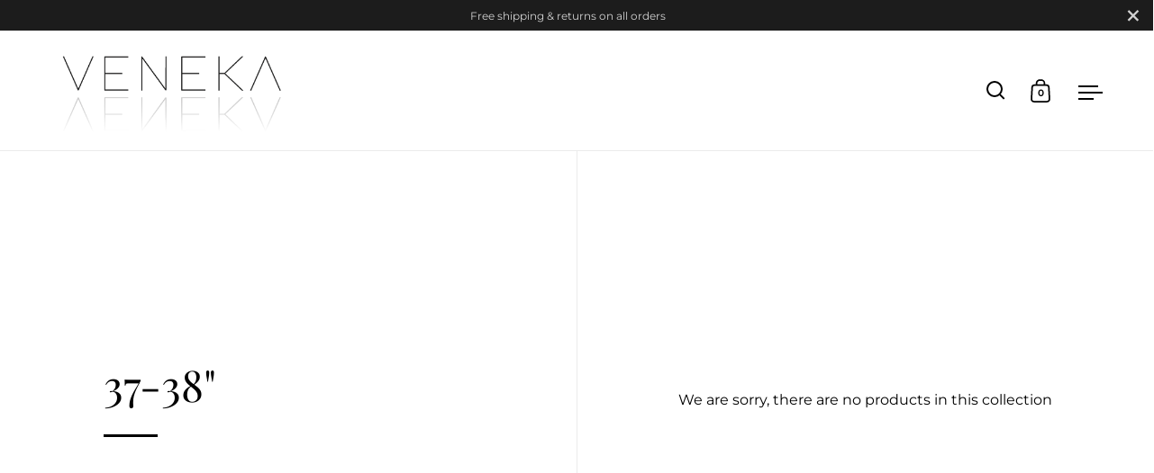

--- FILE ---
content_type: text/html; charset=utf-8
request_url: https://theveneka.com/collections/size-37-38
body_size: 27692
content:
<!doctype html>
<html class="no-js" lang="en">
<head>
  <script src="https://www.googleoptimize.com/optimize.js?id=OPT-T4STQZP"></script>
  <!-- Google tag (gtag.js) -->
<script async src="https://www.googletagmanager.com/gtag/js?id=AW-11079933998"></script>
<script>
  window.dataLayer = window.dataLayer || [];
  function gtag(){dataLayer.push(arguments);}
  gtag('js', new Date());

  gtag('config', 'AW-11079933998');
</script>

<script>
window.KiwiSizing = window.KiwiSizing === undefined ? {} : window.KiwiSizing;
KiwiSizing.shop = "the-veneka.myshopify.com";


</script>



      <meta name = "robots" content = "noindex"><meta charset="utf-8">
  <meta name="viewport" content="width=device-width, initial-scale=1.0, height=device-height, minimum-scale=1.0">
  <meta http-equiv="X-UA-Compatible" content="IE=edge"> 

  <script>
  if (window.location.href == 'https://theveneka.com/collections/' || window.location.href == 'https://theveneka.com/collections/all/'  || window.location.href == 'https://theveneka.com/collections' || window.location.href == 'https://theveneka.com/collections/all') {
  var url = `https://theveneka.com/` 
  window.location.href = url;
  }
  </script><title>37-38&quot; &ndash; Veneka
</title><meta property="og:type" content="product.group">
  <meta property="og:title" content="37-38&quot;">
  <meta property="og:image" content="http:Liquid error (snippets/open-graph line 50): invalid url input">
  <meta property="og:image:secure_url" content="https:Liquid error (snippets/open-graph line 51): invalid url input">
  <meta property="og:image:width" content="1024">
  <meta property="og:image:height" content="1024"><meta property="og:url" content="https://theveneka.com/collections/size-37-38">
<meta property="og:site_name" content="Veneka"><meta name="twitter:card" content="summary"><meta name="twitter:title" content="37-38&quot;">
  <meta name="twitter:description" content="">
  <meta name="twitter:image" content="https:Liquid error (snippets/open-graph line 103): invalid url input"><script type="application/ld+json">
  {
    "@context": "http://schema.org",
    "@type": "BreadcrumbList",
  "itemListElement": [{
      "@type": "ListItem",
      "position": 1,
      "name": "Home",
      "item": "https://theveneka.com"
    },{
          "@type": "ListItem",
          "position": 2,
          "name": "37-38\"",
          "item": "https://theveneka.com/collections/size-37-38"
        }]
  }
  </script><script type="application/ld+json">
  {
    "@context": "http://schema.org",
    "@type" : "Organization",
  "name" : "Veneka",
  "url" : "https://theveneka.com",
  "potentialAction": {
    "@type": "SearchAction",
    "target": "/search?q={search_term}",
    "query-input": "required name=search_term"
  }
  }
  </script><link rel="canonical" href="https://theveneka.com/collections/size-37-38">

  <link rel="preconnect" href="https://cdn.shopify.com"><link rel="preconnect" href="https://fonts.shopifycdn.com" crossorigin><link rel="preload" as="script" href="//theveneka.com/cdn/shop/t/12/assets/theme.js?v=129494323118184054561656626354">
  <link rel="preload" as="style" href="//theveneka.com/cdn/shop/t/12/assets/theme.css?v=60943312352533484131657740609">
  <link href="//theveneka.com/cdn/shop/t/12/assets/theme.css?v=60943312352533484131657740609" rel="stylesheet" type="text/css" media="all" />
<script>window.performance && window.performance.mark && window.performance.mark('shopify.content_for_header.start');</script><meta name="facebook-domain-verification" content="5834qsjz27bh1akh3av5bhmpx6zjm4">
<meta name="facebook-domain-verification" content="mib5tcuw52nstdzpsznw0iu5d81r6n">
<meta name="google-site-verification" content="Gcv2Rqf46IFkr468366Jh67UTNIAP1sfvISojytUHHc">
<meta id="shopify-digital-wallet" name="shopify-digital-wallet" content="/2578874432/digital_wallets/dialog">
<meta name="shopify-checkout-api-token" content="fb70084c93d28b56746426e641c96f34">
<meta id="in-context-paypal-metadata" data-shop-id="2578874432" data-venmo-supported="true" data-environment="production" data-locale="en_US" data-paypal-v4="true" data-currency="USD">
<link rel="alternate" type="application/atom+xml" title="Feed" href="/collections/size-37-38.atom" />
<link rel="alternate" type="application/json+oembed" href="https://theveneka.com/collections/size-37-38.oembed">
<script async="async" src="/checkouts/internal/preloads.js?locale=en-US"></script>
<link rel="preconnect" href="https://shop.app" crossorigin="anonymous">
<script async="async" src="https://shop.app/checkouts/internal/preloads.js?locale=en-US&shop_id=2578874432" crossorigin="anonymous"></script>
<script id="apple-pay-shop-capabilities" type="application/json">{"shopId":2578874432,"countryCode":"US","currencyCode":"USD","merchantCapabilities":["supports3DS"],"merchantId":"gid:\/\/shopify\/Shop\/2578874432","merchantName":"Veneka","requiredBillingContactFields":["postalAddress","email"],"requiredShippingContactFields":["postalAddress","email"],"shippingType":"shipping","supportedNetworks":["visa","masterCard","amex","discover","elo","jcb"],"total":{"type":"pending","label":"Veneka","amount":"1.00"},"shopifyPaymentsEnabled":true,"supportsSubscriptions":true}</script>
<script id="shopify-features" type="application/json">{"accessToken":"fb70084c93d28b56746426e641c96f34","betas":["rich-media-storefront-analytics"],"domain":"theveneka.com","predictiveSearch":true,"shopId":2578874432,"locale":"en"}</script>
<script>var Shopify = Shopify || {};
Shopify.shop = "the-veneka.myshopify.com";
Shopify.locale = "en";
Shopify.currency = {"active":"USD","rate":"1.0"};
Shopify.country = "US";
Shopify.theme = {"name":"Split","id":133900370155,"schema_name":"Split","schema_version":"3.2.2","theme_store_id":842,"role":"main"};
Shopify.theme.handle = "null";
Shopify.theme.style = {"id":null,"handle":null};
Shopify.cdnHost = "theveneka.com/cdn";
Shopify.routes = Shopify.routes || {};
Shopify.routes.root = "/";</script>
<script type="module">!function(o){(o.Shopify=o.Shopify||{}).modules=!0}(window);</script>
<script>!function(o){function n(){var o=[];function n(){o.push(Array.prototype.slice.apply(arguments))}return n.q=o,n}var t=o.Shopify=o.Shopify||{};t.loadFeatures=n(),t.autoloadFeatures=n()}(window);</script>
<script>
  window.ShopifyPay = window.ShopifyPay || {};
  window.ShopifyPay.apiHost = "shop.app\/pay";
  window.ShopifyPay.redirectState = null;
</script>
<script id="shop-js-analytics" type="application/json">{"pageType":"collection"}</script>
<script defer="defer" async type="module" src="//theveneka.com/cdn/shopifycloud/shop-js/modules/v2/client.init-shop-cart-sync_BdyHc3Nr.en.esm.js"></script>
<script defer="defer" async type="module" src="//theveneka.com/cdn/shopifycloud/shop-js/modules/v2/chunk.common_Daul8nwZ.esm.js"></script>
<script type="module">
  await import("//theveneka.com/cdn/shopifycloud/shop-js/modules/v2/client.init-shop-cart-sync_BdyHc3Nr.en.esm.js");
await import("//theveneka.com/cdn/shopifycloud/shop-js/modules/v2/chunk.common_Daul8nwZ.esm.js");

  window.Shopify.SignInWithShop?.initShopCartSync?.({"fedCMEnabled":true,"windoidEnabled":true});

</script>
<script>
  window.Shopify = window.Shopify || {};
  if (!window.Shopify.featureAssets) window.Shopify.featureAssets = {};
  window.Shopify.featureAssets['shop-js'] = {"shop-cart-sync":["modules/v2/client.shop-cart-sync_QYOiDySF.en.esm.js","modules/v2/chunk.common_Daul8nwZ.esm.js"],"init-fed-cm":["modules/v2/client.init-fed-cm_DchLp9rc.en.esm.js","modules/v2/chunk.common_Daul8nwZ.esm.js"],"shop-button":["modules/v2/client.shop-button_OV7bAJc5.en.esm.js","modules/v2/chunk.common_Daul8nwZ.esm.js"],"init-windoid":["modules/v2/client.init-windoid_DwxFKQ8e.en.esm.js","modules/v2/chunk.common_Daul8nwZ.esm.js"],"shop-cash-offers":["modules/v2/client.shop-cash-offers_DWtL6Bq3.en.esm.js","modules/v2/chunk.common_Daul8nwZ.esm.js","modules/v2/chunk.modal_CQq8HTM6.esm.js"],"shop-toast-manager":["modules/v2/client.shop-toast-manager_CX9r1SjA.en.esm.js","modules/v2/chunk.common_Daul8nwZ.esm.js"],"init-shop-email-lookup-coordinator":["modules/v2/client.init-shop-email-lookup-coordinator_UhKnw74l.en.esm.js","modules/v2/chunk.common_Daul8nwZ.esm.js"],"pay-button":["modules/v2/client.pay-button_DzxNnLDY.en.esm.js","modules/v2/chunk.common_Daul8nwZ.esm.js"],"avatar":["modules/v2/client.avatar_BTnouDA3.en.esm.js"],"init-shop-cart-sync":["modules/v2/client.init-shop-cart-sync_BdyHc3Nr.en.esm.js","modules/v2/chunk.common_Daul8nwZ.esm.js"],"shop-login-button":["modules/v2/client.shop-login-button_D8B466_1.en.esm.js","modules/v2/chunk.common_Daul8nwZ.esm.js","modules/v2/chunk.modal_CQq8HTM6.esm.js"],"init-customer-accounts-sign-up":["modules/v2/client.init-customer-accounts-sign-up_C8fpPm4i.en.esm.js","modules/v2/client.shop-login-button_D8B466_1.en.esm.js","modules/v2/chunk.common_Daul8nwZ.esm.js","modules/v2/chunk.modal_CQq8HTM6.esm.js"],"init-shop-for-new-customer-accounts":["modules/v2/client.init-shop-for-new-customer-accounts_CVTO0Ztu.en.esm.js","modules/v2/client.shop-login-button_D8B466_1.en.esm.js","modules/v2/chunk.common_Daul8nwZ.esm.js","modules/v2/chunk.modal_CQq8HTM6.esm.js"],"init-customer-accounts":["modules/v2/client.init-customer-accounts_dRgKMfrE.en.esm.js","modules/v2/client.shop-login-button_D8B466_1.en.esm.js","modules/v2/chunk.common_Daul8nwZ.esm.js","modules/v2/chunk.modal_CQq8HTM6.esm.js"],"shop-follow-button":["modules/v2/client.shop-follow-button_CkZpjEct.en.esm.js","modules/v2/chunk.common_Daul8nwZ.esm.js","modules/v2/chunk.modal_CQq8HTM6.esm.js"],"lead-capture":["modules/v2/client.lead-capture_BntHBhfp.en.esm.js","modules/v2/chunk.common_Daul8nwZ.esm.js","modules/v2/chunk.modal_CQq8HTM6.esm.js"],"checkout-modal":["modules/v2/client.checkout-modal_CfxcYbTm.en.esm.js","modules/v2/chunk.common_Daul8nwZ.esm.js","modules/v2/chunk.modal_CQq8HTM6.esm.js"],"shop-login":["modules/v2/client.shop-login_Da4GZ2H6.en.esm.js","modules/v2/chunk.common_Daul8nwZ.esm.js","modules/v2/chunk.modal_CQq8HTM6.esm.js"],"payment-terms":["modules/v2/client.payment-terms_MV4M3zvL.en.esm.js","modules/v2/chunk.common_Daul8nwZ.esm.js","modules/v2/chunk.modal_CQq8HTM6.esm.js"]};
</script>
<script>(function() {
  var isLoaded = false;
  function asyncLoad() {
    if (isLoaded) return;
    isLoaded = true;
    var urls = ["?shop=the-veneka.myshopify.com","https:\/\/simile.scopemedia.com\/visual-search\/shopify\/1.5.9-veneka\/widget\/SearchWidget.js?shop=the-veneka.myshopify.com"];
    for (var i = 0; i < urls.length; i++) {
      var s = document.createElement('script');
      s.type = 'text/javascript';
      s.async = true;
      s.src = urls[i];
      var x = document.getElementsByTagName('script')[0];
      x.parentNode.insertBefore(s, x);
    }
  };
  if(window.attachEvent) {
    window.attachEvent('onload', asyncLoad);
  } else {
    window.addEventListener('load', asyncLoad, false);
  }
})();</script>
<script id="__st">var __st={"a":2578874432,"offset":-28800,"reqid":"847faaf5-7665-40e2-86cb-3d15b1b4093f-1769007199","pageurl":"theveneka.com\/collections\/size-37-38","u":"cd2b3875cfcc","p":"collection","rtyp":"collection","rid":393700245739};</script>
<script>window.ShopifyPaypalV4VisibilityTracking = true;</script>
<script id="captcha-bootstrap">!function(){'use strict';const t='contact',e='account',n='new_comment',o=[[t,t],['blogs',n],['comments',n],[t,'customer']],c=[[e,'customer_login'],[e,'guest_login'],[e,'recover_customer_password'],[e,'create_customer']],r=t=>t.map((([t,e])=>`form[action*='/${t}']:not([data-nocaptcha='true']) input[name='form_type'][value='${e}']`)).join(','),a=t=>()=>t?[...document.querySelectorAll(t)].map((t=>t.form)):[];function s(){const t=[...o],e=r(t);return a(e)}const i='password',u='form_key',d=['recaptcha-v3-token','g-recaptcha-response','h-captcha-response',i],f=()=>{try{return window.sessionStorage}catch{return}},m='__shopify_v',_=t=>t.elements[u];function p(t,e,n=!1){try{const o=window.sessionStorage,c=JSON.parse(o.getItem(e)),{data:r}=function(t){const{data:e,action:n}=t;return t[m]||n?{data:e,action:n}:{data:t,action:n}}(c);for(const[e,n]of Object.entries(r))t.elements[e]&&(t.elements[e].value=n);n&&o.removeItem(e)}catch(o){console.error('form repopulation failed',{error:o})}}const l='form_type',E='cptcha';function T(t){t.dataset[E]=!0}const w=window,h=w.document,L='Shopify',v='ce_forms',y='captcha';let A=!1;((t,e)=>{const n=(g='f06e6c50-85a8-45c8-87d0-21a2b65856fe',I='https://cdn.shopify.com/shopifycloud/storefront-forms-hcaptcha/ce_storefront_forms_captcha_hcaptcha.v1.5.2.iife.js',D={infoText:'Protected by hCaptcha',privacyText:'Privacy',termsText:'Terms'},(t,e,n)=>{const o=w[L][v],c=o.bindForm;if(c)return c(t,g,e,D).then(n);var r;o.q.push([[t,g,e,D],n]),r=I,A||(h.body.append(Object.assign(h.createElement('script'),{id:'captcha-provider',async:!0,src:r})),A=!0)});var g,I,D;w[L]=w[L]||{},w[L][v]=w[L][v]||{},w[L][v].q=[],w[L][y]=w[L][y]||{},w[L][y].protect=function(t,e){n(t,void 0,e),T(t)},Object.freeze(w[L][y]),function(t,e,n,w,h,L){const[v,y,A,g]=function(t,e,n){const i=e?o:[],u=t?c:[],d=[...i,...u],f=r(d),m=r(i),_=r(d.filter((([t,e])=>n.includes(e))));return[a(f),a(m),a(_),s()]}(w,h,L),I=t=>{const e=t.target;return e instanceof HTMLFormElement?e:e&&e.form},D=t=>v().includes(t);t.addEventListener('submit',(t=>{const e=I(t);if(!e)return;const n=D(e)&&!e.dataset.hcaptchaBound&&!e.dataset.recaptchaBound,o=_(e),c=g().includes(e)&&(!o||!o.value);(n||c)&&t.preventDefault(),c&&!n&&(function(t){try{if(!f())return;!function(t){const e=f();if(!e)return;const n=_(t);if(!n)return;const o=n.value;o&&e.removeItem(o)}(t);const e=Array.from(Array(32),(()=>Math.random().toString(36)[2])).join('');!function(t,e){_(t)||t.append(Object.assign(document.createElement('input'),{type:'hidden',name:u})),t.elements[u].value=e}(t,e),function(t,e){const n=f();if(!n)return;const o=[...t.querySelectorAll(`input[type='${i}']`)].map((({name:t})=>t)),c=[...d,...o],r={};for(const[a,s]of new FormData(t).entries())c.includes(a)||(r[a]=s);n.setItem(e,JSON.stringify({[m]:1,action:t.action,data:r}))}(t,e)}catch(e){console.error('failed to persist form',e)}}(e),e.submit())}));const S=(t,e)=>{t&&!t.dataset[E]&&(n(t,e.some((e=>e===t))),T(t))};for(const o of['focusin','change'])t.addEventListener(o,(t=>{const e=I(t);D(e)&&S(e,y())}));const B=e.get('form_key'),M=e.get(l),P=B&&M;t.addEventListener('DOMContentLoaded',(()=>{const t=y();if(P)for(const e of t)e.elements[l].value===M&&p(e,B);[...new Set([...A(),...v().filter((t=>'true'===t.dataset.shopifyCaptcha))])].forEach((e=>S(e,t)))}))}(h,new URLSearchParams(w.location.search),n,t,e,['guest_login'])})(!0,!0)}();</script>
<script integrity="sha256-4kQ18oKyAcykRKYeNunJcIwy7WH5gtpwJnB7kiuLZ1E=" data-source-attribution="shopify.loadfeatures" defer="defer" src="//theveneka.com/cdn/shopifycloud/storefront/assets/storefront/load_feature-a0a9edcb.js" crossorigin="anonymous"></script>
<script crossorigin="anonymous" defer="defer" src="//theveneka.com/cdn/shopifycloud/storefront/assets/shopify_pay/storefront-65b4c6d7.js?v=20250812"></script>
<script data-source-attribution="shopify.dynamic_checkout.dynamic.init">var Shopify=Shopify||{};Shopify.PaymentButton=Shopify.PaymentButton||{isStorefrontPortableWallets:!0,init:function(){window.Shopify.PaymentButton.init=function(){};var t=document.createElement("script");t.src="https://theveneka.com/cdn/shopifycloud/portable-wallets/latest/portable-wallets.en.js",t.type="module",document.head.appendChild(t)}};
</script>
<script data-source-attribution="shopify.dynamic_checkout.buyer_consent">
  function portableWalletsHideBuyerConsent(e){var t=document.getElementById("shopify-buyer-consent"),n=document.getElementById("shopify-subscription-policy-button");t&&n&&(t.classList.add("hidden"),t.setAttribute("aria-hidden","true"),n.removeEventListener("click",e))}function portableWalletsShowBuyerConsent(e){var t=document.getElementById("shopify-buyer-consent"),n=document.getElementById("shopify-subscription-policy-button");t&&n&&(t.classList.remove("hidden"),t.removeAttribute("aria-hidden"),n.addEventListener("click",e))}window.Shopify?.PaymentButton&&(window.Shopify.PaymentButton.hideBuyerConsent=portableWalletsHideBuyerConsent,window.Shopify.PaymentButton.showBuyerConsent=portableWalletsShowBuyerConsent);
</script>
<script data-source-attribution="shopify.dynamic_checkout.cart.bootstrap">document.addEventListener("DOMContentLoaded",(function(){function t(){return document.querySelector("shopify-accelerated-checkout-cart, shopify-accelerated-checkout")}if(t())Shopify.PaymentButton.init();else{new MutationObserver((function(e,n){t()&&(Shopify.PaymentButton.init(),n.disconnect())})).observe(document.body,{childList:!0,subtree:!0})}}));
</script>
<link id="shopify-accelerated-checkout-styles" rel="stylesheet" media="screen" href="https://theveneka.com/cdn/shopifycloud/portable-wallets/latest/accelerated-checkout-backwards-compat.css" crossorigin="anonymous">
<style id="shopify-accelerated-checkout-cart">
        #shopify-buyer-consent {
  margin-top: 1em;
  display: inline-block;
  width: 100%;
}

#shopify-buyer-consent.hidden {
  display: none;
}

#shopify-subscription-policy-button {
  background: none;
  border: none;
  padding: 0;
  text-decoration: underline;
  font-size: inherit;
  cursor: pointer;
}

#shopify-subscription-policy-button::before {
  box-shadow: none;
}

      </style>

<script>window.performance && window.performance.mark && window.performance.mark('shopify.content_for_header.end');</script><noscript>
    <link rel="stylesheet" href="//theveneka.com/cdn/shop/t/12/assets/theme-noscript.css?v=78259120545182003951656626353">
  </noscript>

  <script>
    const rbi = [];
    const ribSetSize = (img) => {
      if ( img.offsetWidth / img.dataset.ratio < img.offsetHeight ) {
        img.setAttribute('sizes', `${Math.ceil(img.offsetHeight * img.dataset.ratio)}px`);
      } else {
        img.setAttribute('sizes', `${Math.ceil(img.offsetWidth)}px`);
      }
    }
    function debounce(fn, wait) {
      let t;
      return (...args) => {
        clearTimeout(t);
        t = setTimeout(() => fn.apply(this, args), wait);
      };
    }
    window.addEventListener('resize', debounce(()=>{
      for ( let img of rbi ) {
        ribSetSize(img);
      }
    }, 250));
  </script>

  <script>
    const ProductHeaderHelper = productSelector => {
      const originalHeader = document.querySelector(`${productSelector} .product-header`);
      let duplicateHeader = document.createElement('div');
      duplicateHeader.classList = 'product-header product-header--mobile';
      duplicateHeader.innerHTML = document.querySelector(`${productSelector} product-header`).innerHTML;
      duplicateHeader.querySelector('.price-reviews').id = "";
      document.querySelector(`${productSelector}`).prepend(duplicateHeader);
      const headerObserver = new MutationObserver(mutations=>{
        for ( const mutation of mutations ) {
          duplicateHeader.innerHTML = originalHeader.innerHTML;
        }
      });
      headerObserver.observe(originalHeader,{ attributes: false, childList: true, subtree: true })
    }
  </script><link rel="preload" href="//theveneka.com/cdn/fonts/playfair_display/playfairdisplay_n4.9980f3e16959dc89137cc1369bfc3ae98af1deb9.woff2" as="font" type="font/woff2" crossorigin><link rel="preload" href="//theveneka.com/cdn/fonts/montserrat/montserrat_n4.81949fa0ac9fd2021e16436151e8eaa539321637.woff2" as="font" type="font/woff2" crossorigin><style type="text/css">



@font-face {
  font-family: "Playfair Display";
  font-weight: 400;
  font-style: normal;
  font-display: swap;
  src: url("//theveneka.com/cdn/fonts/playfair_display/playfairdisplay_n4.9980f3e16959dc89137cc1369bfc3ae98af1deb9.woff2") format("woff2"),
       url("//theveneka.com/cdn/fonts/playfair_display/playfairdisplay_n4.c562b7c8e5637886a811d2a017f9e023166064ee.woff") format("woff");
}
@font-face {
  font-family: Montserrat;
  font-weight: 400;
  font-style: normal;
  font-display: swap;
  src: url("//theveneka.com/cdn/fonts/montserrat/montserrat_n4.81949fa0ac9fd2021e16436151e8eaa539321637.woff2") format("woff2"),
       url("//theveneka.com/cdn/fonts/montserrat/montserrat_n4.a6c632ca7b62da89c3594789ba828388aac693fe.woff") format("woff");
}
@font-face {
  font-family: Montserrat;
  font-weight: 500;
  font-style: normal;
  font-display: swap;
  src: url("//theveneka.com/cdn/fonts/montserrat/montserrat_n5.07ef3781d9c78c8b93c98419da7ad4fbeebb6635.woff2") format("woff2"),
       url("//theveneka.com/cdn/fonts/montserrat/montserrat_n5.adf9b4bd8b0e4f55a0b203cdd84512667e0d5e4d.woff") format("woff");
}
@font-face {
  font-family: Montserrat;
  font-weight: 400;
  font-style: italic;
  font-display: swap;
  src: url("//theveneka.com/cdn/fonts/montserrat/montserrat_i4.5a4ea298b4789e064f62a29aafc18d41f09ae59b.woff2") format("woff2"),
       url("//theveneka.com/cdn/fonts/montserrat/montserrat_i4.072b5869c5e0ed5b9d2021e4c2af132e16681ad2.woff") format("woff");
}
</style>
<style type="text/css">

  :root {

    /* Main color scheme */

    --main-text: #000000;
    --main-text-hover: rgba(0, 0, 0, 0.82);
    --main-text-foreground: #fff;
    
    --main-background: #ffffff;
    --main-background-gradient: rgba(255, 255, 255, 0);
    --main-background-secondary: rgba(0, 0, 0, 0.18);
    --main-background-third: rgba(0, 0, 0, 0.03);
    --main-borders: rgba(0, 0, 0, 0.08);

    /* Header & sidebars color scheme */
    
    --header-text: #000000;
    --header-text-foreground: #fff;
    
    --header-background: #ffffff;
    --header-background-secondary: rgba(0, 0, 0, 0.18);
    --header-borders: rgba(0, 0, 0, 0.08);

    /* Footer color scheme */

    --footer-text: ;
    --footer-text-foreground: #fff;
    
    --footer-background: ;
    --footer-background-secondary: ;
    --footer-borders: ;

    /* Buttons radius */

    --buttons-radius: 30px;

    /* Font variables */

    --font-stack-headings: "Playfair Display", serif;
    --font-weight-headings: 400;
    --font-style-headings: normal;

    --font-stack-body: Montserrat, sans-serif;
    --font-weight-body: 400;--font-weight-body-bold: 500;--font-style-body: normal;

    --base-headings-size: 60;
    --base-headings-line: 1.1;
    --base-body-size: 16;
    --base-body-line: 1.6;

  }

  select, .regular-select-cover {
    background-image: url("data:image/svg+xml,%0A%3Csvg width='14' height='9' viewBox='0 0 14 9' fill='none' xmlns='http://www.w3.org/2000/svg'%3E%3Cpath d='M8.42815 7.47604L7.01394 8.89025L0.528658 2.40497L1.94287 0.990753L8.42815 7.47604Z' fill='rgb(0, 0, 0)'/%3E%3Cpath d='M6.98591 8.89025L5.5717 7.47604L12.057 0.990755L13.4712 2.40497L6.98591 8.89025Z' fill='rgb(0, 0, 0)'/%3E%3C/svg%3E%0A");
  }
  sidebar-drawer .facets__disclosure:after, sidebar-drawer select {
    background-image: url("data:image/svg+xml,%0A%3Csvg width='14' height='9' viewBox='0 0 14 9' fill='none' xmlns='http://www.w3.org/2000/svg'%3E%3Cpath d='M8.42815 7.47604L7.01394 8.89025L0.528658 2.40497L1.94287 0.990753L8.42815 7.47604Z' fill='rgb(0, 0, 0)'/%3E%3Cpath d='M6.98591 8.89025L5.5717 7.47604L12.057 0.990755L13.4712 2.40497L6.98591 8.89025Z' fill='rgb(0, 0, 0)'/%3E%3C/svg%3E%0A");
  }

</style><script>var loox_global_hash = '1656534435511';</script><style>.loox-reviews-default { max-width: 1200px; margin: 0 auto; }.loox-rating .loox-icon { color:#f59ea3; }</style>
 
<script>
  var _talkableq = _talkableq || [];
  _talkableq.push(['authenticate_customer', {"email":"","first_name":"","last_name":"","customer_id":""}]);
</script>
<script async src="//d2jjzw81hqbuqv.cloudfront.net/integration/clients/veneka.min.js" type="text/javascript"></script>

  
  <script type="text/javascript">
    (function(c,l,a,r,i,t,y){
        c[a]=c[a]||function(){(c[a].q=c[a].q||[]).push(arguments)};
        t=l.createElement(r);t.async=1;t.src="https://www.clarity.ms/tag/"+i;
        y=l.getElementsByTagName(r)[0];y.parentNode.insertBefore(t,y);
    })(window, document, "clarity", "script", "cokhraeuhc");
</script>
<!-- Added by TinyIMG -->
<script type="application/ld+json">{
 "@context": "https://schema.org",
 "@type": "WebSite",
 "name": "Veneka",
 "url": "theveneka.com","sameAs": ["https://www.facebook.com/theveneka/","https://www.instagram.com/theveneka/","https://www.pinterest.com/theveneka/"],"potentialAction": {
      "@type": "SearchAction",
      "target": "https://theveneka.com/search?q={query}",
      "query-input": "required name=query",
      "url": "https://theveneka.com"
 }
}
</script>
    
<script type="application/ld+json">{
 "@context": "https://schema.org",
 "@type": "ClothingStore",
 "name":"Veneka","openingHours":"Mo-Su 00:00-00:00","url": "https://theveneka.com","description": "We curate ethical, sustainable and cruelty-free (vegan) treasures styled in a capsule wardrobe. Our clients build their capsules with the help of our stylists who chat directly with them. Never wonder what to wear again. Welcome to The Veneka Experience.","telephone": "9144149347","image": "https://image-optimizer.salessquad.co.uk/images/json-ld/002d671616fd5d8d36f5f8a8ca4993cc.png","priceRange": "14USD - 350USD",
"address": {
 	"@type": "PostalAddress","streetAddress": "540 Presdient St","addressLocality": "Brooklyn","addressRegion": "NY","addressCountry": "United States"},"contactPoint": {
       "@type": "ContactPoint",
       "contactType": "customer support","telephone": "9144149347","email": "contact@venekagroup.com"}}
 </script>
    
<!-- Added by TinyIMG --><!-- BEGIN app block: shopify://apps/cbb-keep-share-cart/blocks/app-embed-block/bcd29b78-3f2c-4a02-a355-b5ba4727a2eb --><script>
    window.codeblackbelt = window.codeblackbelt || {};
    window.codeblackbelt.shop = window.codeblackbelt.shop || 'the-veneka.myshopify.com';
    </script><script src="//cdn.codeblackbelt.com/widgets/keep-and-share-your-cart/main.min.js?version=2026012106-0800" async></script>
<!-- END app block --><link href="https://monorail-edge.shopifysvc.com" rel="dns-prefetch">
<script>(function(){if ("sendBeacon" in navigator && "performance" in window) {try {var session_token_from_headers = performance.getEntriesByType('navigation')[0].serverTiming.find(x => x.name == '_s').description;} catch {var session_token_from_headers = undefined;}var session_cookie_matches = document.cookie.match(/_shopify_s=([^;]*)/);var session_token_from_cookie = session_cookie_matches && session_cookie_matches.length === 2 ? session_cookie_matches[1] : "";var session_token = session_token_from_headers || session_token_from_cookie || "";function handle_abandonment_event(e) {var entries = performance.getEntries().filter(function(entry) {return /monorail-edge.shopifysvc.com/.test(entry.name);});if (!window.abandonment_tracked && entries.length === 0) {window.abandonment_tracked = true;var currentMs = Date.now();var navigation_start = performance.timing.navigationStart;var payload = {shop_id: 2578874432,url: window.location.href,navigation_start,duration: currentMs - navigation_start,session_token,page_type: "collection"};window.navigator.sendBeacon("https://monorail-edge.shopifysvc.com/v1/produce", JSON.stringify({schema_id: "online_store_buyer_site_abandonment/1.1",payload: payload,metadata: {event_created_at_ms: currentMs,event_sent_at_ms: currentMs}}));}}window.addEventListener('pagehide', handle_abandonment_event);}}());</script>
<script id="web-pixels-manager-setup">(function e(e,d,r,n,o){if(void 0===o&&(o={}),!Boolean(null===(a=null===(i=window.Shopify)||void 0===i?void 0:i.analytics)||void 0===a?void 0:a.replayQueue)){var i,a;window.Shopify=window.Shopify||{};var t=window.Shopify;t.analytics=t.analytics||{};var s=t.analytics;s.replayQueue=[],s.publish=function(e,d,r){return s.replayQueue.push([e,d,r]),!0};try{self.performance.mark("wpm:start")}catch(e){}var l=function(){var e={modern:/Edge?\/(1{2}[4-9]|1[2-9]\d|[2-9]\d{2}|\d{4,})\.\d+(\.\d+|)|Firefox\/(1{2}[4-9]|1[2-9]\d|[2-9]\d{2}|\d{4,})\.\d+(\.\d+|)|Chrom(ium|e)\/(9{2}|\d{3,})\.\d+(\.\d+|)|(Maci|X1{2}).+ Version\/(15\.\d+|(1[6-9]|[2-9]\d|\d{3,})\.\d+)([,.]\d+|)( \(\w+\)|)( Mobile\/\w+|) Safari\/|Chrome.+OPR\/(9{2}|\d{3,})\.\d+\.\d+|(CPU[ +]OS|iPhone[ +]OS|CPU[ +]iPhone|CPU IPhone OS|CPU iPad OS)[ +]+(15[._]\d+|(1[6-9]|[2-9]\d|\d{3,})[._]\d+)([._]\d+|)|Android:?[ /-](13[3-9]|1[4-9]\d|[2-9]\d{2}|\d{4,})(\.\d+|)(\.\d+|)|Android.+Firefox\/(13[5-9]|1[4-9]\d|[2-9]\d{2}|\d{4,})\.\d+(\.\d+|)|Android.+Chrom(ium|e)\/(13[3-9]|1[4-9]\d|[2-9]\d{2}|\d{4,})\.\d+(\.\d+|)|SamsungBrowser\/([2-9]\d|\d{3,})\.\d+/,legacy:/Edge?\/(1[6-9]|[2-9]\d|\d{3,})\.\d+(\.\d+|)|Firefox\/(5[4-9]|[6-9]\d|\d{3,})\.\d+(\.\d+|)|Chrom(ium|e)\/(5[1-9]|[6-9]\d|\d{3,})\.\d+(\.\d+|)([\d.]+$|.*Safari\/(?![\d.]+ Edge\/[\d.]+$))|(Maci|X1{2}).+ Version\/(10\.\d+|(1[1-9]|[2-9]\d|\d{3,})\.\d+)([,.]\d+|)( \(\w+\)|)( Mobile\/\w+|) Safari\/|Chrome.+OPR\/(3[89]|[4-9]\d|\d{3,})\.\d+\.\d+|(CPU[ +]OS|iPhone[ +]OS|CPU[ +]iPhone|CPU IPhone OS|CPU iPad OS)[ +]+(10[._]\d+|(1[1-9]|[2-9]\d|\d{3,})[._]\d+)([._]\d+|)|Android:?[ /-](13[3-9]|1[4-9]\d|[2-9]\d{2}|\d{4,})(\.\d+|)(\.\d+|)|Mobile Safari.+OPR\/([89]\d|\d{3,})\.\d+\.\d+|Android.+Firefox\/(13[5-9]|1[4-9]\d|[2-9]\d{2}|\d{4,})\.\d+(\.\d+|)|Android.+Chrom(ium|e)\/(13[3-9]|1[4-9]\d|[2-9]\d{2}|\d{4,})\.\d+(\.\d+|)|Android.+(UC? ?Browser|UCWEB|U3)[ /]?(15\.([5-9]|\d{2,})|(1[6-9]|[2-9]\d|\d{3,})\.\d+)\.\d+|SamsungBrowser\/(5\.\d+|([6-9]|\d{2,})\.\d+)|Android.+MQ{2}Browser\/(14(\.(9|\d{2,})|)|(1[5-9]|[2-9]\d|\d{3,})(\.\d+|))(\.\d+|)|K[Aa][Ii]OS\/(3\.\d+|([4-9]|\d{2,})\.\d+)(\.\d+|)/},d=e.modern,r=e.legacy,n=navigator.userAgent;return n.match(d)?"modern":n.match(r)?"legacy":"unknown"}(),u="modern"===l?"modern":"legacy",c=(null!=n?n:{modern:"",legacy:""})[u],f=function(e){return[e.baseUrl,"/wpm","/b",e.hashVersion,"modern"===e.buildTarget?"m":"l",".js"].join("")}({baseUrl:d,hashVersion:r,buildTarget:u}),m=function(e){var d=e.version,r=e.bundleTarget,n=e.surface,o=e.pageUrl,i=e.monorailEndpoint;return{emit:function(e){var a=e.status,t=e.errorMsg,s=(new Date).getTime(),l=JSON.stringify({metadata:{event_sent_at_ms:s},events:[{schema_id:"web_pixels_manager_load/3.1",payload:{version:d,bundle_target:r,page_url:o,status:a,surface:n,error_msg:t},metadata:{event_created_at_ms:s}}]});if(!i)return console&&console.warn&&console.warn("[Web Pixels Manager] No Monorail endpoint provided, skipping logging."),!1;try{return self.navigator.sendBeacon.bind(self.navigator)(i,l)}catch(e){}var u=new XMLHttpRequest;try{return u.open("POST",i,!0),u.setRequestHeader("Content-Type","text/plain"),u.send(l),!0}catch(e){return console&&console.warn&&console.warn("[Web Pixels Manager] Got an unhandled error while logging to Monorail."),!1}}}}({version:r,bundleTarget:l,surface:e.surface,pageUrl:self.location.href,monorailEndpoint:e.monorailEndpoint});try{o.browserTarget=l,function(e){var d=e.src,r=e.async,n=void 0===r||r,o=e.onload,i=e.onerror,a=e.sri,t=e.scriptDataAttributes,s=void 0===t?{}:t,l=document.createElement("script"),u=document.querySelector("head"),c=document.querySelector("body");if(l.async=n,l.src=d,a&&(l.integrity=a,l.crossOrigin="anonymous"),s)for(var f in s)if(Object.prototype.hasOwnProperty.call(s,f))try{l.dataset[f]=s[f]}catch(e){}if(o&&l.addEventListener("load",o),i&&l.addEventListener("error",i),u)u.appendChild(l);else{if(!c)throw new Error("Did not find a head or body element to append the script");c.appendChild(l)}}({src:f,async:!0,onload:function(){if(!function(){var e,d;return Boolean(null===(d=null===(e=window.Shopify)||void 0===e?void 0:e.analytics)||void 0===d?void 0:d.initialized)}()){var d=window.webPixelsManager.init(e)||void 0;if(d){var r=window.Shopify.analytics;r.replayQueue.forEach((function(e){var r=e[0],n=e[1],o=e[2];d.publishCustomEvent(r,n,o)})),r.replayQueue=[],r.publish=d.publishCustomEvent,r.visitor=d.visitor,r.initialized=!0}}},onerror:function(){return m.emit({status:"failed",errorMsg:"".concat(f," has failed to load")})},sri:function(e){var d=/^sha384-[A-Za-z0-9+/=]+$/;return"string"==typeof e&&d.test(e)}(c)?c:"",scriptDataAttributes:o}),m.emit({status:"loading"})}catch(e){m.emit({status:"failed",errorMsg:(null==e?void 0:e.message)||"Unknown error"})}}})({shopId: 2578874432,storefrontBaseUrl: "https://theveneka.com",extensionsBaseUrl: "https://extensions.shopifycdn.com/cdn/shopifycloud/web-pixels-manager",monorailEndpoint: "https://monorail-edge.shopifysvc.com/unstable/produce_batch",surface: "storefront-renderer",enabledBetaFlags: ["2dca8a86"],webPixelsConfigList: [{"id":"554860779","configuration":"{\"config\":\"{\\\"pixel_id\\\":\\\"GT-KTBBFFZ\\\",\\\"target_country\\\":\\\"US\\\",\\\"gtag_events\\\":[{\\\"type\\\":\\\"purchase\\\",\\\"action_label\\\":\\\"MC-LWFTV2BS7D\\\"},{\\\"type\\\":\\\"page_view\\\",\\\"action_label\\\":\\\"MC-LWFTV2BS7D\\\"},{\\\"type\\\":\\\"view_item\\\",\\\"action_label\\\":\\\"MC-LWFTV2BS7D\\\"}],\\\"enable_monitoring_mode\\\":false}\"}","eventPayloadVersion":"v1","runtimeContext":"OPEN","scriptVersion":"b2a88bafab3e21179ed38636efcd8a93","type":"APP","apiClientId":1780363,"privacyPurposes":[],"dataSharingAdjustments":{"protectedCustomerApprovalScopes":["read_customer_address","read_customer_email","read_customer_name","read_customer_personal_data","read_customer_phone"]}},{"id":"141361387","configuration":"{\"pixel_id\":\"445104122319357\",\"pixel_type\":\"facebook_pixel\",\"metaapp_system_user_token\":\"-\"}","eventPayloadVersion":"v1","runtimeContext":"OPEN","scriptVersion":"ca16bc87fe92b6042fbaa3acc2fbdaa6","type":"APP","apiClientId":2329312,"privacyPurposes":["ANALYTICS","MARKETING","SALE_OF_DATA"],"dataSharingAdjustments":{"protectedCustomerApprovalScopes":["read_customer_address","read_customer_email","read_customer_name","read_customer_personal_data","read_customer_phone"]}},{"id":"75464939","configuration":"{\"tagID\":\"2612355521133\"}","eventPayloadVersion":"v1","runtimeContext":"STRICT","scriptVersion":"18031546ee651571ed29edbe71a3550b","type":"APP","apiClientId":3009811,"privacyPurposes":["ANALYTICS","MARKETING","SALE_OF_DATA"],"dataSharingAdjustments":{"protectedCustomerApprovalScopes":["read_customer_address","read_customer_email","read_customer_name","read_customer_personal_data","read_customer_phone"]}},{"id":"77005035","eventPayloadVersion":"v1","runtimeContext":"LAX","scriptVersion":"1","type":"CUSTOM","privacyPurposes":["ANALYTICS"],"name":"Google Analytics tag (migrated)"},{"id":"shopify-app-pixel","configuration":"{}","eventPayloadVersion":"v1","runtimeContext":"STRICT","scriptVersion":"0450","apiClientId":"shopify-pixel","type":"APP","privacyPurposes":["ANALYTICS","MARKETING"]},{"id":"shopify-custom-pixel","eventPayloadVersion":"v1","runtimeContext":"LAX","scriptVersion":"0450","apiClientId":"shopify-pixel","type":"CUSTOM","privacyPurposes":["ANALYTICS","MARKETING"]}],isMerchantRequest: false,initData: {"shop":{"name":"Veneka","paymentSettings":{"currencyCode":"USD"},"myshopifyDomain":"the-veneka.myshopify.com","countryCode":"US","storefrontUrl":"https:\/\/theveneka.com"},"customer":null,"cart":null,"checkout":null,"productVariants":[],"purchasingCompany":null},},"https://theveneka.com/cdn","fcfee988w5aeb613cpc8e4bc33m6693e112",{"modern":"","legacy":""},{"shopId":"2578874432","storefrontBaseUrl":"https:\/\/theveneka.com","extensionBaseUrl":"https:\/\/extensions.shopifycdn.com\/cdn\/shopifycloud\/web-pixels-manager","surface":"storefront-renderer","enabledBetaFlags":"[\"2dca8a86\"]","isMerchantRequest":"false","hashVersion":"fcfee988w5aeb613cpc8e4bc33m6693e112","publish":"custom","events":"[[\"page_viewed\",{}],[\"collection_viewed\",{\"collection\":{\"id\":\"393700245739\",\"title\":\"37-38\\\"\",\"productVariants\":[]}}]]"});</script><script>
  window.ShopifyAnalytics = window.ShopifyAnalytics || {};
  window.ShopifyAnalytics.meta = window.ShopifyAnalytics.meta || {};
  window.ShopifyAnalytics.meta.currency = 'USD';
  var meta = {"products":[],"page":{"pageType":"collection","resourceType":"collection","resourceId":393700245739,"requestId":"847faaf5-7665-40e2-86cb-3d15b1b4093f-1769007199"}};
  for (var attr in meta) {
    window.ShopifyAnalytics.meta[attr] = meta[attr];
  }
</script>
<script class="analytics">
  (function () {
    var customDocumentWrite = function(content) {
      var jquery = null;

      if (window.jQuery) {
        jquery = window.jQuery;
      } else if (window.Checkout && window.Checkout.$) {
        jquery = window.Checkout.$;
      }

      if (jquery) {
        jquery('body').append(content);
      }
    };

    var hasLoggedConversion = function(token) {
      if (token) {
        return document.cookie.indexOf('loggedConversion=' + token) !== -1;
      }
      return false;
    }

    var setCookieIfConversion = function(token) {
      if (token) {
        var twoMonthsFromNow = new Date(Date.now());
        twoMonthsFromNow.setMonth(twoMonthsFromNow.getMonth() + 2);

        document.cookie = 'loggedConversion=' + token + '; expires=' + twoMonthsFromNow;
      }
    }

    var trekkie = window.ShopifyAnalytics.lib = window.trekkie = window.trekkie || [];
    if (trekkie.integrations) {
      return;
    }
    trekkie.methods = [
      'identify',
      'page',
      'ready',
      'track',
      'trackForm',
      'trackLink'
    ];
    trekkie.factory = function(method) {
      return function() {
        var args = Array.prototype.slice.call(arguments);
        args.unshift(method);
        trekkie.push(args);
        return trekkie;
      };
    };
    for (var i = 0; i < trekkie.methods.length; i++) {
      var key = trekkie.methods[i];
      trekkie[key] = trekkie.factory(key);
    }
    trekkie.load = function(config) {
      trekkie.config = config || {};
      trekkie.config.initialDocumentCookie = document.cookie;
      var first = document.getElementsByTagName('script')[0];
      var script = document.createElement('script');
      script.type = 'text/javascript';
      script.onerror = function(e) {
        var scriptFallback = document.createElement('script');
        scriptFallback.type = 'text/javascript';
        scriptFallback.onerror = function(error) {
                var Monorail = {
      produce: function produce(monorailDomain, schemaId, payload) {
        var currentMs = new Date().getTime();
        var event = {
          schema_id: schemaId,
          payload: payload,
          metadata: {
            event_created_at_ms: currentMs,
            event_sent_at_ms: currentMs
          }
        };
        return Monorail.sendRequest("https://" + monorailDomain + "/v1/produce", JSON.stringify(event));
      },
      sendRequest: function sendRequest(endpointUrl, payload) {
        // Try the sendBeacon API
        if (window && window.navigator && typeof window.navigator.sendBeacon === 'function' && typeof window.Blob === 'function' && !Monorail.isIos12()) {
          var blobData = new window.Blob([payload], {
            type: 'text/plain'
          });

          if (window.navigator.sendBeacon(endpointUrl, blobData)) {
            return true;
          } // sendBeacon was not successful

        } // XHR beacon

        var xhr = new XMLHttpRequest();

        try {
          xhr.open('POST', endpointUrl);
          xhr.setRequestHeader('Content-Type', 'text/plain');
          xhr.send(payload);
        } catch (e) {
          console.log(e);
        }

        return false;
      },
      isIos12: function isIos12() {
        return window.navigator.userAgent.lastIndexOf('iPhone; CPU iPhone OS 12_') !== -1 || window.navigator.userAgent.lastIndexOf('iPad; CPU OS 12_') !== -1;
      }
    };
    Monorail.produce('monorail-edge.shopifysvc.com',
      'trekkie_storefront_load_errors/1.1',
      {shop_id: 2578874432,
      theme_id: 133900370155,
      app_name: "storefront",
      context_url: window.location.href,
      source_url: "//theveneka.com/cdn/s/trekkie.storefront.cd680fe47e6c39ca5d5df5f0a32d569bc48c0f27.min.js"});

        };
        scriptFallback.async = true;
        scriptFallback.src = '//theveneka.com/cdn/s/trekkie.storefront.cd680fe47e6c39ca5d5df5f0a32d569bc48c0f27.min.js';
        first.parentNode.insertBefore(scriptFallback, first);
      };
      script.async = true;
      script.src = '//theveneka.com/cdn/s/trekkie.storefront.cd680fe47e6c39ca5d5df5f0a32d569bc48c0f27.min.js';
      first.parentNode.insertBefore(script, first);
    };
    trekkie.load(
      {"Trekkie":{"appName":"storefront","development":false,"defaultAttributes":{"shopId":2578874432,"isMerchantRequest":null,"themeId":133900370155,"themeCityHash":"10934104114519265220","contentLanguage":"en","currency":"USD","eventMetadataId":"b06c5434-bb6a-454e-9c81-cdf3ff89f5b6"},"isServerSideCookieWritingEnabled":true,"monorailRegion":"shop_domain","enabledBetaFlags":["65f19447"]},"Session Attribution":{},"S2S":{"facebookCapiEnabled":true,"source":"trekkie-storefront-renderer","apiClientId":580111}}
    );

    var loaded = false;
    trekkie.ready(function() {
      if (loaded) return;
      loaded = true;

      window.ShopifyAnalytics.lib = window.trekkie;

      var originalDocumentWrite = document.write;
      document.write = customDocumentWrite;
      try { window.ShopifyAnalytics.merchantGoogleAnalytics.call(this); } catch(error) {};
      document.write = originalDocumentWrite;

      window.ShopifyAnalytics.lib.page(null,{"pageType":"collection","resourceType":"collection","resourceId":393700245739,"requestId":"847faaf5-7665-40e2-86cb-3d15b1b4093f-1769007199","shopifyEmitted":true});

      var match = window.location.pathname.match(/checkouts\/(.+)\/(thank_you|post_purchase)/)
      var token = match? match[1]: undefined;
      if (!hasLoggedConversion(token)) {
        setCookieIfConversion(token);
        window.ShopifyAnalytics.lib.track("Viewed Product Category",{"currency":"USD","category":"Collection: size-37-38","collectionName":"size-37-38","collectionId":393700245739,"nonInteraction":true},undefined,undefined,{"shopifyEmitted":true});
      }
    });


        var eventsListenerScript = document.createElement('script');
        eventsListenerScript.async = true;
        eventsListenerScript.src = "//theveneka.com/cdn/shopifycloud/storefront/assets/shop_events_listener-3da45d37.js";
        document.getElementsByTagName('head')[0].appendChild(eventsListenerScript);

})();</script>
  <script>
  if (!window.ga || (window.ga && typeof window.ga !== 'function')) {
    window.ga = function ga() {
      (window.ga.q = window.ga.q || []).push(arguments);
      if (window.Shopify && window.Shopify.analytics && typeof window.Shopify.analytics.publish === 'function') {
        window.Shopify.analytics.publish("ga_stub_called", {}, {sendTo: "google_osp_migration"});
      }
      console.error("Shopify's Google Analytics stub called with:", Array.from(arguments), "\nSee https://help.shopify.com/manual/promoting-marketing/pixels/pixel-migration#google for more information.");
    };
    if (window.Shopify && window.Shopify.analytics && typeof window.Shopify.analytics.publish === 'function') {
      window.Shopify.analytics.publish("ga_stub_initialized", {}, {sendTo: "google_osp_migration"});
    }
  }
</script>
<script
  defer
  src="https://theveneka.com/cdn/shopifycloud/perf-kit/shopify-perf-kit-3.0.4.min.js"
  data-application="storefront-renderer"
  data-shop-id="2578874432"
  data-render-region="gcp-us-central1"
  data-page-type="collection"
  data-theme-instance-id="133900370155"
  data-theme-name="Split"
  data-theme-version="3.2.2"
  data-monorail-region="shop_domain"
  data-resource-timing-sampling-rate="10"
  data-shs="true"
  data-shs-beacon="true"
  data-shs-export-with-fetch="true"
  data-shs-logs-sample-rate="1"
  data-shs-beacon-endpoint="https://theveneka.com/api/collect"
></script>
</head>

<body id="37-38-quot" class="no-touchevents
   
  template-collection template-collection
  
  
">
  
  <script>
    if ('loading' in HTMLImageElement.prototype) {
      document.body.classList.add('loading-support');
    }
  </script>
  
  <a href="#main" class="visually-hidden skip-to-content">Skip to content</a><div id="shopify-section-header" class="shopify-section mount-header"><!-- announcement bar --><announcement-bar class="box__banner style--bar" style="position:absolute;display:none"><div class="content  with-dismiss ">
          Free shipping &amp; returns on all orders
        </div><style>
        announcement-bar {
          background-color: #1c1c1c;
          color: #d2d2d2 !important;
        }
        announcement-bar a {
          color: #d2d2d2 !important;
        }
        announcement-bar svg * {
          fill: #d2d2d2;
        }
      </style><span class="announcement__exit">
          <span class="visually-hidden">Close</span>
          <span aria-hidden="true" class="exit"><svg version="1.1" class="svg close" xmlns="//www.w3.org  /2000/svg" xmlns:xlink="//www.w3.org  /1999/xlink" x="0px" y="0px" width="45px" height="45px" viewBox="0 0 60 60" enable-background="new 0 0 60 60" xml:space="preserve"><polygon points="38.936,23.561 36.814,21.439 30.562,27.691 24.311,21.439 22.189,23.561 28.441,29.812   22.189,36.064 24.311,38.186 30.562,31.934 36.814,38.186 38.936,36.064 32.684,29.812 "/></svg></span>
        </span></announcement-bar><main-header id="site-header" class="site-header desktop-view--classic header-scroll" data-logo_height="94">

  <!-- logo --><span class="logo"><a class="logo-img" href="/" style="height:var(--header-logo);display:flex;align-items:center">
        <img src="//theveneka.com/cdn/shop/files/Logos_Veneka_RGB-09_copyv2_c28a5aec-f7a1-4888-a3a2-ed3c0771c6ae.png?v=1630572609" alt="Veneka" style="max-height:94px" width="857" height="310" />
      </a></span>
<div id="header-size-settings" data-max_desk_height="94" data-max_mobile_height="30"></div>
<style>
  /* Default (static) values */:root {
      --header-logo: 94px;
      --header-size: 134px;
    }
    @media screen and (max-width: 480px){
      :root {
        --header-logo: 30px;
        --header-size: 60px !important;
      }
    }</style>
<script type="text/javascript">
  const fixVhByVars = function(){
    const maxDeskHeight = parseInt( document.getElementById('header-size-settings').dataset.max_desk_height ),
          maxMobileHeight = parseInt( document.getElementById('header-size-settings').dataset.max_mobile_height );

    const addMoreToWindow = 
      ( document.querySelector('announcement-bar') && document.querySelector('announcement-bar').style.display != "none" ? document.querySelector('announcement-bar').offsetHeight : 0 ) +
      ( document.querySelector('nav.breadcrumb') ? document.querySelector('nav.breadcrumb').offsetHeight : 0 );
    if ( window.innerWidth < 480 ) {
      document.documentElement.style.setProperty('--header-padding', `15px`);
      document.documentElement.style.setProperty('--header-logo', `${maxMobileHeight}px`);
      document.documentElement.style.setProperty('--header-size', `${parseInt( maxMobileHeight + ( 15 * 2 ) )}px`);
      document.documentElement.style.setProperty('--window-height', `${parseInt( 1 + document.documentElement.clientHeight - maxMobileHeight - ( 15 * 2 ) ) - addMoreToWindow}px`);
    } else {
      document.documentElement.style.setProperty('--header-padding', `20px`);
      document.documentElement.style.setProperty('--header-logo', `${maxDeskHeight}px`);
      document.documentElement.style.setProperty('--header-size', `${parseInt( maxDeskHeight + ( 20 * 2 ) )}px`);
      document.documentElement.style.setProperty('--window-height', `${parseInt( 1 + document.documentElement.clientHeight - maxDeskHeight - ( 20 * 2 ) ) - addMoreToWindow}px`);
    }
  } 
  window.addEventListener('resize', debounce(fixVhByVars, 200));
  window.addEventListener('DOMContentLoaded', fixVhByVars);
  fixVhByVars();
</script><!-- menu -->

  <div id="site-nav--desktop" class="site-nav style--classic"><div class="site-nav-container portable--hide">
        <nav class="primary-menu"><ul class="link-list">

	

	

	

		<li  class="has-submenu" aria-controls="SiteNavLabel-shop-classic" aria-expanded="false"  id="menu-item-shop">

			<a class="menu-link " href="https://theveneka.com/collections/sustainable-ethical-cruelty-free-capsule-worthy">

				<span><span class="underline-animation">Shop</span></span>

				
					<span class="icon"><svg width="11" height="7" viewBox="0 0 11 7" fill="none" xmlns="http://www.w3.org/2000/svg"><path fill-rule="evenodd" clip-rule="evenodd" d="M5.06067 4L1.06066 0L0 1.06066L4 5.06067L5.06066 6.12132L6.12132 5.06066L10.1213 1.06067L9.06066 8.79169e-06L5.06067 4Z" fill="black"/></svg></span>
				

			</a>

			

				<ul class="submenu normal-menu" id="SiteNavLabel-shop-classic">

					<div class="submenu-holder">

						

							<li class=" " >

								<a class="menu-link " href="https://theveneka.com/collections/new-arrivals-sustainable-ethical-capsule-clothing">
									<span class="underline-animation"><span>New Arrivals</span></span>
									
								</a>

								

							</li>

						

							<li class=" " >

								<a class="menu-link " href="/collections/founders-favorites">
									<span class="underline-animation"><span>Founder&#39;s Favorites</span></span>
									
								</a>

								

							</li>

						

							<li class=" " >

								<a class="menu-link " href="/collections/sale-top-picks">
									<span class="underline-animation"><span>Sale Favorites</span></span>
									
								</a>

								

							</li>

						

							<li class=" " >

								<a class="menu-link " href="https://theveneka.com/collections/tops">
									<span class="underline-animation"><span>Blouses</span></span>
									
								</a>

								

							</li>

						

							<li class=" " >

								<a class="menu-link " href="https://theveneka.com/collections/sustainable-ethical-sweaters">
									<span class="underline-animation"><span>Sweaters</span></span>
									
								</a>

								

							</li>

						

							<li class=" " >

								<a class="menu-link " href="/collections/sustainable-ethical-tops-tees">
									<span class="underline-animation"><span>Tops &amp; Tees</span></span>
									
								</a>

								

							</li>

						

							<li class=" " >

								<a class="menu-link " href="https://theveneka.com/collections/sustainable-ethical-pants-denim">
									<span class="underline-animation"><span>Pants &amp; Denim</span></span>
									
								</a>

								

							</li>

						

							<li class=" " >

								<a class="menu-link " href="https://theveneka.com/collections/leggings-joggers">
									<span class="underline-animation"><span>Leggings &amp; Joggers</span></span>
									
								</a>

								

							</li>

						

							<li class=" " >

								<a class="menu-link " href="https://theveneka.com/collections/shorts-skirts">
									<span class="underline-animation"><span>Skirts &amp; Shorts</span></span>
									
								</a>

								

							</li>

						

							<li class=" " >

								<a class="menu-link " href="https://theveneka.com/collections/dresses">
									<span class="underline-animation"><span>Dresses</span></span>
									
								</a>

								

							</li>

						

							<li class=" " >

								<a class="menu-link " href="https://theveneka.com/collections/jumpsuits">
									<span class="underline-animation"><span>Jumpsuits</span></span>
									
								</a>

								

							</li>

						

							<li class=" " >

								<a class="menu-link " href="https://theveneka.com/collections/sustainable-ethical-jackets-blazers">
									<span class="underline-animation"><span>Jackets &amp; Blazers</span></span>
									
								</a>

								

							</li>

						

							<li class=" " >

								<a class="menu-link " href="https://theveneka.com/collections/jewelry">
									<span class="underline-animation"><span>Jewelry</span></span>
									
								</a>

								

							</li>

						

							<li class=" " >

								<a class="menu-link " href="https://theveneka.com/collections/sustainable-ethical-vegan-shoes-accessories">
									<span class="underline-animation"><span>Shoes &amp; Handbags</span></span>
									
								</a>

								

							</li>

						

							<li class=" " >

								<a class="menu-link " href="/products/veneka-gift-card">
									<span class="underline-animation"><span>Gift Veneka</span></span>
									
								</a>

								

							</li>

						

					</div>

				</ul>

			

		</li>

	

		<li  class="has-submenu" aria-controls="SiteNavLabel-capsules-classic" aria-expanded="false"  id="menu-item-capsules">

			<a class="menu-link " href="/collections/sustainable-capsule-wardrobe-brands-for-anywhere">

				<span><span class="underline-animation">Capsules</span></span>

				
					<span class="icon"><svg width="11" height="7" viewBox="0 0 11 7" fill="none" xmlns="http://www.w3.org/2000/svg"><path fill-rule="evenodd" clip-rule="evenodd" d="M5.06067 4L1.06066 0L0 1.06066L4 5.06067L5.06066 6.12132L6.12132 5.06066L10.1213 1.06067L9.06066 8.79169e-06L5.06067 4Z" fill="black"/></svg></span>
				

			</a>

			

				<ul class="submenu normal-menu" id="SiteNavLabel-capsules-classic">

					<div class="submenu-holder">

						

							<li class=" " >

								<a class="menu-link " href="/collections/minimalist-capsule-wardrobe">
									<span class="underline-animation"><span>The Minimalist Work Capsule </span></span>
									
								</a>

								

							</li>

						

							<li class=" " >

								<a class="menu-link " href="/collections/sustainable-capsule-wardrobe-brands-for-anywhere">
									<span class="underline-animation"><span>Favorite Capsule Looks</span></span>
									
								</a>

								

							</li>

						

							<li class=" " >

								<a class="menu-link " href="https://theveneka.com/collections/best-sellers">
									<span class="underline-animation"><span>Best Sellers</span></span>
									
								</a>

								

							</li>

						

							<li class=" " >

								<a class="menu-link " href="/pages/find-your-capsule">
									<span class="underline-animation"><span>Find Your Existing Capsule</span></span>
									
								</a>

								

							</li>

						

							<li class=" has-babymenu" aria-controls="SiteNavLabel-capsule-worthy-brands-classic" aria-expanded="false" >

								<a class="menu-link " href="/blogs/capsule-wardrobe-magazine/10-sustainable-ethical-capsule-wardrobe-brands-to-love">
									<span class="underline-animation"><span>Capsule-Worthy Brands</span></span>
									
										<span class="icon"><svg width="11" height="7" viewBox="0 0 11 7" fill="none" xmlns="http://www.w3.org/2000/svg"><path fill-rule="evenodd" clip-rule="evenodd" d="M5.06067 4L1.06066 0L0 1.06066L4 5.06067L5.06066 6.12132L6.12132 5.06066L10.1213 1.06067L9.06066 8.79169e-06L5.06067 4Z" fill="black"/></svg></span>
									
								</a>

								

									<div class="babymenu">
										<ul id="SiteNavLabel-capsule-worthy-brands-classic">
											
												<li><a class="menu-link " href="/collections/neu-nomads"><span class="underline-animation">Neu Nomads</span></a></li>
											
												<li><a class="menu-link " href="/collections/encircled"><span class="underline-animation">Encircled</span></a></li>
											
												<li><a class="menu-link " href="/collections/etica-denim"><span class="underline-animation">Ética Denim</span></a></li>
											
										</ul>
									</div>

								

							</li>

						

					</div>

				</ul>

			

		</li>

	

		<li  id="menu-item-conscious-capsule-magazine">

			<a class="menu-link " href="https://theveneka.com/blogs/capsule-wardrobe-magazine">

				<span><span class="underline-animation">Conscious Capsule Magazine</span></span>

				

			</a>

			

		</li>

	

		<li  class="has-submenu" aria-controls="SiteNavLabel-about-us-classic" aria-expanded="false"  id="menu-item-about-us">

			<a class="menu-link " href="https://theveneka.com/pages/why-we-exist">

				<span><span class="underline-animation">About Us</span></span>

				
					<span class="icon"><svg width="11" height="7" viewBox="0 0 11 7" fill="none" xmlns="http://www.w3.org/2000/svg"><path fill-rule="evenodd" clip-rule="evenodd" d="M5.06067 4L1.06066 0L0 1.06066L4 5.06067L5.06066 6.12132L6.12132 5.06066L10.1213 1.06067L9.06066 8.79169e-06L5.06067 4Z" fill="black"/></svg></span>
				

			</a>

			

				<ul class="submenu normal-menu" id="SiteNavLabel-about-us-classic">

					<div class="submenu-holder">

						

							<li class=" " >

								<a class="menu-link " href="/blogs/test/shivika-sinha-founder-ceo">
									<span class="underline-animation"><span>Our Founder</span></span>
									
								</a>

								

							</li>

						

							<li class=" " >

								<a class="menu-link " href="/pages/why-we-exist">
									<span class="underline-animation"><span>Why We Exist</span></span>
									
								</a>

								

							</li>

						

							<li class=" " >

								<a class="menu-link " href="/pages/faqs">
									<span class="underline-animation"><span>FAQs</span></span>
									
								</a>

								

							</li>

						

							<li class=" " >

								<a class="menu-link " href="/pages/sustainable-ethical">
									<span class="underline-animation"><span>Sustainable &amp; Ethical</span></span>
									
								</a>

								

							</li>

						

					</div>

				</ul>

			

		</li>

	

	
		<li class="login">
			<a class="menu-link " href="/account/login">
				
					<span class="underline-animation">Login</span>
				
			</a>
		</li>
	

</ul></nav>
      </div><span 
      class="site-search-handle site-menu-handle" 
      title="Open search"
       
        id="site-search-handle" aria-expanded="false" aria-controls="site-search" 
       
    >
      <span class="visually-hidden">Open search</span>
      <a href="/search" title="Open search<">
        <span class="search-menu" aria-hidden="true"><svg aria-hidden="true" focusable="false" role="presentation" width="21" height="21" viewBox="0 0 21 21" fill="none" xmlns="http://www.w3.org/2000/svg"><circle cx="9" cy="9" r="8" stroke="" stroke-width="2"/><rect x="14.2188" y="15.9062" width="1.98612" height="6.65426" fill="" transform="rotate(-45 14.2188 15.9062)" /></svg></span>
      </a>
    </span>

    <span 
      class="site-cart-handle site-menu-handle overlay"
      title="Open cart"
       
        id="site-cart-handle" aria-expanded="false" aria-controls="site-cart" 
      
    >
      <span class="visually-hidden">Open cart</span>
      <a href="/cart" title="Open cart">
        <span class="cart-menu" aria-hidden="true"><svg aria-hidden="true" focusable="false" role="presentation" width="22" height="26" viewBox="0 0 22 26" fill="none" xmlns="http://www.w3.org/2000/svg"><path d="M6.57058 6.64336H4.49919C3.0296 6.64336 1.81555 7.78963 1.7323 9.25573L1.00454 22.0739C0.914352 23.6625 2.17916 25 3.77143 25H18.2286C19.8208 25 21.0856 23.6625 20.9955 22.0739L20.2677 9.25573C20.1844 7.78962 18.9704 6.64336 17.5008 6.64336H15.4294M6.57058 6.64336H15.4294M6.57058 6.64336V4.69231C6.57058 2.6531 8.22494 1 10.2657 1H11.7343C13.775 1 15.4294 2.6531 15.4294 4.69231V6.64336" stroke="" stroke-width="1.75"/></svg><span class="count-holder"><span class="count" data-header-cart-count>0</span></span>
        </span>
      </a>
    </span>

    <button id="site-menu-handle" class="site-menu-handle site-burger-handle hide portable--show" aria-expanded="false" aria-controls="site-nav--mobile" title="Open menu">
      <span class="visually-hidden">Open menu</span>
      <span class="hamburger-menu" aria-hidden="true" style="height:16px"><svg class="svg burger" width="27" height="16" viewBox="0 0 27 16" fill="none" xmlns="http://www.w3.org/2000/svg"><path d="M0 0H22V2H0V0Z" fill="#262627"/><path d="M0 7H27V9H0V7Z" fill="#262627"/><path d="M0 14H17V16H0V14Z" fill="#262627"/></svg></span>
    </button>

  </div><script type="text/javascript">
      var ad = localStorage.getItem('announcement-dismissed');
      if ( ad != 'true' ) {
        document.querySelector('.box__banner').style.display = 'block';
        document.querySelector('.site-header').style.marginTop = '34px';
        document.querySelector('body').classList.add('show-announcement-bar');
        fixVhByVars();
      }
    </script></main-header>

<sidebar-drawer id="site-nav--mobile" class="site-nav style--sidebar" tabindex="-1" role="dialog" aria-modal="true">
  
  <button class="site-close-handle" title="Close sidebar">
    <span class="visually-hidden">Close sidebar</span>
    <span class="hamburger-menu" aria-hidden="true"><svg aria-hidden="true" focusable="false" role="presentation" width="17" height="17" viewBox="0 0 17 17" fill="none" xmlns="http://www.w3.org/2000/svg"><path d="M1.41418 0L16.9705 15.5563L15.5563 16.9706L-2.89679e-05 1.41421L1.41418 0Z" fill="#111111"/><path d="M16.9706 1.41431L1.41423 16.9707L1.85966e-05 15.5564L15.5564 9.31025e-05L16.9706 1.41431Z" fill="#111111"/></svg></span>
  </button>

  <div id="site-navigation" class="site-nav-container">

    <div class="site-nav-container-last">

      <p class="title sidebar-title add-hr-below">Menu</p>

      <div class="top">

        <nav class="primary-menu"><ul class="link-list">

	

	

	

		<li  class="has-submenu" aria-controls="SiteNavLabel-shop-sidebar" aria-expanded="false"  id="menu-item-shop">

			<a class="menu-link " href="https://theveneka.com/collections/sustainable-ethical-cruelty-free-capsule-worthy">

				<span><span class="underline-animation">Shop</span></span>

				
					<span class="icon"><svg width="11" height="7" viewBox="0 0 11 7" fill="none" xmlns="http://www.w3.org/2000/svg"><path fill-rule="evenodd" clip-rule="evenodd" d="M5.06067 4L1.06066 0L0 1.06066L4 5.06067L5.06066 6.12132L6.12132 5.06066L10.1213 1.06067L9.06066 8.79169e-06L5.06067 4Z" fill="black"/></svg></span>
				

			</a>

			

				<ul class="submenu normal-menu" id="SiteNavLabel-shop-sidebar">

					<div class="submenu-holder">

						

							<li class=" " >

								<a class="menu-link " href="https://theveneka.com/collections/new-arrivals-sustainable-ethical-capsule-clothing">
									<span class="underline-animation"><span>New Arrivals</span></span>
									
								</a>

								

							</li>

						

							<li class=" " >

								<a class="menu-link " href="/collections/founders-favorites">
									<span class="underline-animation"><span>Founder&#39;s Favorites</span></span>
									
								</a>

								

							</li>

						

							<li class=" " >

								<a class="menu-link " href="/collections/sale-top-picks">
									<span class="underline-animation"><span>Sale Favorites</span></span>
									
								</a>

								

							</li>

						

							<li class=" " >

								<a class="menu-link " href="https://theveneka.com/collections/tops">
									<span class="underline-animation"><span>Blouses</span></span>
									
								</a>

								

							</li>

						

							<li class=" " >

								<a class="menu-link " href="https://theveneka.com/collections/sustainable-ethical-sweaters">
									<span class="underline-animation"><span>Sweaters</span></span>
									
								</a>

								

							</li>

						

							<li class=" " >

								<a class="menu-link " href="/collections/sustainable-ethical-tops-tees">
									<span class="underline-animation"><span>Tops &amp; Tees</span></span>
									
								</a>

								

							</li>

						

							<li class=" " >

								<a class="menu-link " href="https://theveneka.com/collections/sustainable-ethical-pants-denim">
									<span class="underline-animation"><span>Pants &amp; Denim</span></span>
									
								</a>

								

							</li>

						

							<li class=" " >

								<a class="menu-link " href="https://theveneka.com/collections/leggings-joggers">
									<span class="underline-animation"><span>Leggings &amp; Joggers</span></span>
									
								</a>

								

							</li>

						

							<li class=" " >

								<a class="menu-link " href="https://theveneka.com/collections/shorts-skirts">
									<span class="underline-animation"><span>Skirts &amp; Shorts</span></span>
									
								</a>

								

							</li>

						

							<li class=" " >

								<a class="menu-link " href="https://theveneka.com/collections/dresses">
									<span class="underline-animation"><span>Dresses</span></span>
									
								</a>

								

							</li>

						

							<li class=" " >

								<a class="menu-link " href="https://theveneka.com/collections/jumpsuits">
									<span class="underline-animation"><span>Jumpsuits</span></span>
									
								</a>

								

							</li>

						

							<li class=" " >

								<a class="menu-link " href="https://theveneka.com/collections/sustainable-ethical-jackets-blazers">
									<span class="underline-animation"><span>Jackets &amp; Blazers</span></span>
									
								</a>

								

							</li>

						

							<li class=" " >

								<a class="menu-link " href="https://theveneka.com/collections/jewelry">
									<span class="underline-animation"><span>Jewelry</span></span>
									
								</a>

								

							</li>

						

							<li class=" " >

								<a class="menu-link " href="https://theveneka.com/collections/sustainable-ethical-vegan-shoes-accessories">
									<span class="underline-animation"><span>Shoes &amp; Handbags</span></span>
									
								</a>

								

							</li>

						

							<li class=" " >

								<a class="menu-link " href="/products/veneka-gift-card">
									<span class="underline-animation"><span>Gift Veneka</span></span>
									
								</a>

								

							</li>

						

					</div>

				</ul>

			

		</li>

	

		<li  class="has-submenu" aria-controls="SiteNavLabel-capsules-sidebar" aria-expanded="false"  id="menu-item-capsules">

			<a class="menu-link " href="/collections/sustainable-capsule-wardrobe-brands-for-anywhere">

				<span><span class="underline-animation">Capsules</span></span>

				
					<span class="icon"><svg width="11" height="7" viewBox="0 0 11 7" fill="none" xmlns="http://www.w3.org/2000/svg"><path fill-rule="evenodd" clip-rule="evenodd" d="M5.06067 4L1.06066 0L0 1.06066L4 5.06067L5.06066 6.12132L6.12132 5.06066L10.1213 1.06067L9.06066 8.79169e-06L5.06067 4Z" fill="black"/></svg></span>
				

			</a>

			

				<ul class="submenu normal-menu" id="SiteNavLabel-capsules-sidebar">

					<div class="submenu-holder">

						

							<li class=" " >

								<a class="menu-link " href="/collections/minimalist-capsule-wardrobe">
									<span class="underline-animation"><span>The Minimalist Work Capsule </span></span>
									
								</a>

								

							</li>

						

							<li class=" " >

								<a class="menu-link " href="/collections/sustainable-capsule-wardrobe-brands-for-anywhere">
									<span class="underline-animation"><span>Favorite Capsule Looks</span></span>
									
								</a>

								

							</li>

						

							<li class=" " >

								<a class="menu-link " href="https://theveneka.com/collections/best-sellers">
									<span class="underline-animation"><span>Best Sellers</span></span>
									
								</a>

								

							</li>

						

							<li class=" " >

								<a class="menu-link " href="/pages/find-your-capsule">
									<span class="underline-animation"><span>Find Your Existing Capsule</span></span>
									
								</a>

								

							</li>

						

							<li class=" has-babymenu" aria-controls="SiteNavLabel-capsule-worthy-brands-sidebar" aria-expanded="false" >

								<a class="menu-link " href="/blogs/capsule-wardrobe-magazine/10-sustainable-ethical-capsule-wardrobe-brands-to-love">
									<span class="underline-animation"><span>Capsule-Worthy Brands</span></span>
									
										<span class="icon"><svg width="11" height="7" viewBox="0 0 11 7" fill="none" xmlns="http://www.w3.org/2000/svg"><path fill-rule="evenodd" clip-rule="evenodd" d="M5.06067 4L1.06066 0L0 1.06066L4 5.06067L5.06066 6.12132L6.12132 5.06066L10.1213 1.06067L9.06066 8.79169e-06L5.06067 4Z" fill="black"/></svg></span>
									
								</a>

								

									<div class="babymenu">
										<ul id="SiteNavLabel-capsule-worthy-brands-sidebar">
											
												<li><a class="menu-link " href="/collections/neu-nomads"><span class="underline-animation">Neu Nomads</span></a></li>
											
												<li><a class="menu-link " href="/collections/encircled"><span class="underline-animation">Encircled</span></a></li>
											
												<li><a class="menu-link " href="/collections/etica-denim"><span class="underline-animation">Ética Denim</span></a></li>
											
										</ul>
									</div>

								

							</li>

						

					</div>

				</ul>

			

		</li>

	

		<li  id="menu-item-conscious-capsule-magazine">

			<a class="menu-link " href="https://theveneka.com/blogs/capsule-wardrobe-magazine">

				<span><span class="underline-animation">Conscious Capsule Magazine</span></span>

				

			</a>

			

		</li>

	

		<li  class="has-submenu" aria-controls="SiteNavLabel-about-us-sidebar" aria-expanded="false"  id="menu-item-about-us">

			<a class="menu-link " href="https://theveneka.com/pages/why-we-exist">

				<span><span class="underline-animation">About Us</span></span>

				
					<span class="icon"><svg width="11" height="7" viewBox="0 0 11 7" fill="none" xmlns="http://www.w3.org/2000/svg"><path fill-rule="evenodd" clip-rule="evenodd" d="M5.06067 4L1.06066 0L0 1.06066L4 5.06067L5.06066 6.12132L6.12132 5.06066L10.1213 1.06067L9.06066 8.79169e-06L5.06067 4Z" fill="black"/></svg></span>
				

			</a>

			

				<ul class="submenu normal-menu" id="SiteNavLabel-about-us-sidebar">

					<div class="submenu-holder">

						

							<li class=" " >

								<a class="menu-link " href="/blogs/test/shivika-sinha-founder-ceo">
									<span class="underline-animation"><span>Our Founder</span></span>
									
								</a>

								

							</li>

						

							<li class=" " >

								<a class="menu-link " href="/pages/why-we-exist">
									<span class="underline-animation"><span>Why We Exist</span></span>
									
								</a>

								

							</li>

						

							<li class=" " >

								<a class="menu-link " href="/pages/faqs">
									<span class="underline-animation"><span>FAQs</span></span>
									
								</a>

								

							</li>

						

							<li class=" " >

								<a class="menu-link " href="/pages/sustainable-ethical">
									<span class="underline-animation"><span>Sustainable &amp; Ethical</span></span>
									
								</a>

								

							</li>

						

					</div>

				</ul>

			

		</li>

	

	
		<li class="login">
			<a class="menu-link " href="/account/login">
				
					<span class="underline-animation">Login</span>
				
			</a>
		</li>
	

</ul></nav>

      </div>

      <div class="to-bottom-content"><div class="site-social" aria-label="Follow us on social media"><a href="https://www.facebook.com/theveneka" target="_blank" aria-label="Facebook">
			<span class="icon regular" aria-hidden="true"><svg xmlns="http://www.w3.org/2000/svg" viewBox="0 0 26 26"><path d="M24.99,0H1.16C0.43,0,0,0.43,0,1.01v23.83C0,25.57,0.43,26,1.16,26h12.71v-9.82h-3.32v-4.04h3.32V8.96c0-3.32,2.17-5.06,5.06-5.06c1.44,0,2.6,0.14,3.03,0.14v3.47h-2.02c-1.59,0-2.02,0.72-2.02,1.88v2.74h4.04l-0.87,4.04h-3.32V26h6.93c0.58,0,1.16-0.43,1.16-1.16V1.01C26,0.43,25.57,0,24.99,0z"/></svg></span></a><a href="https://www.instagram.com/theveneka" target="_blank" aria-label="Instagram">
			<span class="icon regular" aria-hidden="true"><svg xmlns="http://www.w3.org/2000/svg" viewBox="0 0 26 26"><path d="M13 2.4l5.2.1c1.3.1 1.9.3 2.4.4.6.2 1 .5 1.5 1s.7.9 1 1.5c.2.5.4 1.1.4 2.4.1 1.4.1 1.8.1 5.2l-.1 5.2c-.1 1.3-.3 1.9-.4 2.4-.2.6-.5 1-1 1.5s-.9.7-1.5 1c-.5.2-1.1.4-2.4.4-1.4.1-1.8.1-5.2.1s-3.9 0-5.2-.1-1.9-.3-2.4-.4c-.6-.2-1-.5-1.5-1s-.7-.9-1-1.5c-.2-.5-.4-1.1-.4-2.4-.1-1.4-.1-1.8-.1-5.2l.1-5.2c.1-1.3.3-1.9.4-2.4.2-.6.5-1 1-1.5s.9-.7 1.5-1c.5-.2 1.1-.4 2.4-.4 1.3-.1 1.7-.1 5.2-.1m0-2.3L7.7.2C6.3.2 5.4.4 4.5.7c-.8.4-1.5.8-2.3 1.5C1.5 3 1.1 3.7.7 4.5.4 5.4.2 6.3.1 7.7V13l.1 5.3c.1 1.4.3 2.3.6 3.1.3.9.8 1.6 1.5 2.3s1.4 1.2 2.3 1.5c.8.3 1.8.5 3.1.6 1.4.1 1.8.1 5.3.1l5.3-.1c1.4-.1 2.3-.3 3.1-.6.9-.3 1.6-.8 2.3-1.5s1.2-1.4 1.5-2.3c.3-.8.5-1.8.6-3.1.1-1.4.1-1.8.1-5.3l-.1-5.3c-.1-1.4-.3-2.3-.6-3.1-.3-.9-.8-1.6-1.5-2.3S22.3 1.1 21.4.8c-.8-.3-1.8-.5-3.1-.6S16.5.1 13 .1zm0 6.3c-3.7 0-6.6 3-6.6 6.6s3 6.6 6.6 6.6 6.6-3 6.6-6.6-2.9-6.6-6.6-6.6zm0 10.9c-2.4 0-4.3-1.9-4.3-4.3s1.9-4.3 4.3-4.3 4.3 1.9 4.3 4.3-1.9 4.3-4.3 4.3z"/><circle cx="19.9" cy="6.1" r="1.6"/></svg></span></a><a href="mailto:contact@venekagroup.com" target="_blank" aria-label="Email">
			<span class="icon regular" aria-hidden="true"><svg xmlns="http://www.w3.org/2000/svg" viewBox="0 0 26 26"><path d="M25.87 5.42V4.9H.1v15.28c0 .4.4.78.78.78h24.35c.4 0 .78-.4.78-.78l-.14-14.76zm-2.98.77l-9.97 8.3-9.97-8.3H22.9zM1.52 19.4V7.1l10.88 8.94c.13.13.26.13.52.13s.4 0 .52-.13L24.32 7.1v12.3H1.52z"/></svg></span></a></div><div class="site-copyright text-size--smallest">
          <span class="copyright-text">Copyright &copy; 2026 <a href="/">Veneka</a></span>
          <span class="powered-by-shopify" style="display:block"><a target="_blank" rel="nofollow" href="https://www.shopify.com?utm_campaign=poweredby&amp;utm_medium=shopify&amp;utm_source=onlinestore">   </a></span>
        </div>

      </div>

    </div>

  </div>

</sidebar-drawer></div><main class="wrapper main-content" id="main" role="main">

    <div id="shopify-section-template--16205757415659__main" class="shopify-section mount-products mount-images mount-facets mount-border-fix"><div id="section-template--16205757415659__main" class="site-box-container container--fullscreen" data-handle="size-37-38" style="border:none"data-add-gradient>
<style>
@media only screen and (max-width:768px) {
  .site-box-background {
    z-index: 0 !important;
    //position: relative !important;
    margin-top: 1000px !important;
    top: 30 !important;
  }
  .reduce-top-margin {
    z-index: 0 !important;
    position: relative !important;
  }
  .reduce-top-margin {
    color: #000 !important;
  }
}
</style>
  <div class="test-six"></div><div id="CollectionProductGrid" class="collection__holder">

      <div id="main-collection-product-grid" data-id="template--16205757415659__main"
         data-no-bottom-borders 
        
         data-no-bottom-borders-mobile 
      ><div class="fix-pagination-border">

                <div class="clearfix">

                  <div class="site-box box--big lap--box--small-fl-auto box--typo-big box--top-align box--with-scroll box--column-flow box__heading" data-order="0" data-size="0" data-custom-text="template--16205757415659__main">

                    <div class="reduce-top-margin">
                      <div class="site-box-content">
                        <h1 class="title h1">37-38"</h1><hr /></div>
                    </div>

                  </div>

                  
                  <div class="product-grid-border-fix fix-bottom-border fix-borders-split ">
                    <div class="site-box 
           
            box--big box--with-scroll 
           
          lap--box--small-fl-auto box--typo-small box__heading box--top-align box--column-flow" data-order="1">
          <div 
             
              class="reduce-top-margin" 
            
          style="overflow:hidden">
            <div class="site-box-content" style="width:100%">
              <div class="onboard" style="padding:0 30px">
                <p style="margin:0">We are sorry, there are no products in this collection</p>
              </div>
            </div>
          </div>
        </div>
                  </div>

                </div>

              </div></div>

    </div></div></div>
<div id="shopify-section-text-columns-with-icons" class="shopify-section"><style>
    #section-text-columns-with-icons {
      --main-background: #ffeded;
    }
  </style><div class="text-columns-with-icons site-box-container" id="section-text-columns-with-icons">

		<div class="content-section gutter--on text-w-icon text-w-image" data-size="3"><div class="text-w-icon__container" >

					<div class="text-w-icon__icon">
						<span><svg xmlns="http://www.w3.org/2000/svg" width="64" height="64" fill="none" stroke="#202020" stroke-miterlimit="10" stroke-width="2" stroke-linejoin="round"><path d="M8 22h48v40H8z"/><path d="M22 26V12a10 10 0 1 1 20 0v14" stroke-linecap="round"/></svg></span>
					</div>

					<div class="text-w-icon__content">

						<h3 class="text-w-icon__title h4">Bestsellers</h3>
						<div class="text-w-icon__rte rte"><p>Disocver capsule-worhty bestsellers</p></div><a class="button button--solid button--with-icon " href="https://theveneka.com/collections/best-sellers">Learn More <span class="icon"><svg xmlns="http://www.w3.org/2000/svg" preserveAspectRatio="xMidYMid" style="width:21px; height: 10px;" viewBox="0 0 21 10"><path d="M21.000,5.000 L15.000,10.000 L15.000,6.000 L-0.000,6.000 L-0.000,4.000 L15.000,4.000 L15.000,0.000 L21.000,5.000 Z" /></svg></span></a>
            

					</div>

				</div><div class="text-w-icon__container" >

					<div class="text-w-icon__icon">
						<span><svg xmlns="http://www.w3.org/2000/svg" width="64" height="64" fill="none" stroke="#202020" stroke-miterlimit="10" stroke-width="2" stroke-linejoin="round"><g stroke-linecap="round"><path d="M17 15h26c2.3 0 2.1 1.6 1.7 3.1S41 33 41 33h10.1l4-2 3.9 2v8c0 1.3-.5 2-2 2h-8M9 43h6.6m9.4 0h14.6"/><path d="M43.6 23H49l6.1 8M31 23H9m18 8H5"/></g><path d="M24.8 44a6.9 6.9 0 0 1-6.2 5c-2.7 0-4.2-2.2-3.4-5a6.9 6.9 0 0 1 6.2-5c2.6 0 4.2 2.2 3.4 5zm24 0a6.9 6.9 0 0 1-6.2 5c-2.7 0-4.2-2.2-3.4-5a6.9 6.9 0 0 1 6.2-5c2.6 0 4.2 2.2 3.4 5z"/></svg></span>
					</div>

					<div class="text-w-icon__content">

						<h3 class="text-w-icon__title h4">Free Shipping &amp; Returns</h3>
						<div class="text-w-icon__rte rte"><p>Always and without minimums</p><p></p></div><a class="button button--solid button--with-icon " href="/collections/sustainable-capsule-wardrobe-brands-for-anywhere">Shop Favorite Looks <span class="icon"><svg xmlns="http://www.w3.org/2000/svg" preserveAspectRatio="xMidYMid" style="width:21px; height: 10px;" viewBox="0 0 21 10"><path d="M21.000,5.000 L15.000,10.000 L15.000,6.000 L-0.000,6.000 L-0.000,4.000 L15.000,4.000 L15.000,0.000 L21.000,5.000 Z" /></svg></span></a>
            

					</div>

				</div><div class="text-w-icon__container" >

					<div class="text-w-icon__icon">
						<span><svg xmlns="http://www.w3.org/2000/svg" width="64" height="64"><path d="M47 5c-6.5 0-12.9 4.2-15 10-2.1-5.8-8.5-10-15-10A15 15 0 0 0 2 20c0 13 11 26 30 39 19-13 30-26 30-39A15 15 0 0 0 47 5z" fill="none" stroke="#202020" stroke-miterlimit="10" stroke-width="2" stroke-linejoin="round"/></svg></span>
					</div>

					<div class="text-w-icon__content">

						<h3 class="text-w-icon__title h4">Sustainable &amp; Ethical</h3>
						<div class="text-w-icon__rte rte"><p>Everthing we curate is sustainable, ethical & cruelty-free</p></div><a class="button button--solid button--with-icon " href="https://theveneka.com/pages/sustainable-ethical">Learn More <span class="icon"><svg xmlns="http://www.w3.org/2000/svg" preserveAspectRatio="xMidYMid" style="width:21px; height: 10px;" viewBox="0 0 21 10"><path d="M21.000,5.000 L15.000,10.000 L15.000,6.000 L-0.000,6.000 L-0.000,4.000 L15.000,4.000 L15.000,0.000 L21.000,5.000 Z" /></svg></span></a>
            

					</div>

				</div></div>

	</div></div><div id="shopify-section-newsletter" class="shopify-section mount-newsletter section-w-margin"><style>
    #section-newsletter {
      --main-background: #1d1f20;
    }
  </style><style>
    #section-newsletter {
      --main-text: #ffffff;
      --main-text-foreground: #000;
      --main-background-secondary: rgba(255, 255, 255, 0.18);
      --main-borders: rgba(255, 255, 255, 0.08);
    }
  </style><div id="section-newsletter" class="site-box-container container--fullscreen">

    <div id="block-newsletter" class="site-box box--small-fl-auto lap--box--small-fl-auto box__newsletter box--typo-big box--center-align box--text-align-center box--column-flow" data-order="0" style="min-height:50vh">

      <div class="site-box-content">
        <div class="content"><h2 class="newsletter-title h3" >Let&#39;s Connect</h2><div class="newsletter-form" ><form method="post" action="/contact#newsletter-section" id="newsletter-section" accept-charset="UTF-8" class="newsletter-form"><input type="hidden" name="form_type" value="customer" /><input type="hidden" name="utf8" value="✓" /><div class="input-group">
                        <input type="email" value="" placeholder="Email Address" name="contact[email]" id="Email-newsletter" aria-label="Email Address" autocorrect="off" autocapitalize="off" required>
                        <button class="button button--solid" type="submit" name="commit" id="Subscribe-newsletter">
                          <span class="button-scroll-in">Sign up</span>
                        </button>
                      </div>
                        <input type="hidden" name="contact[tags]" value="newsletter"></form></div></div>
      </div>

    </div>

  </div></div><div id="shopify-section-footer" class="shopify-section"><style>
    #section-footer {
      --main-background: #1d1f20;
    }
  </style><style>
    #section-footer {
      --main-text: #d4d4d4;
      --main-text-foreground: #000;
      --main-background-secondary: rgba(212, 212, 212, 0.18);
      --main-borders: rgba(212, 212, 212, 0.08);
    }
  </style><div id="section-footer" class="site-footer site-box-container">

  <div class="footer-container"><div class="footer-top" data-size="3"><div class="footer-item" data-type="text" ><h4 class="title h6">Questions? Get in touch!</h4><div class="footer-content rte ">
                  <p>contact@venekagroup.com</p>
                </div></div><div class="footer-item" data-type="menu" ><h4 class="title h6">Quick links</h4><nav class="footer-menu text-size--smaller"><span>
                      <a href="/apps/help-center"><span class="underline-animation">FAQs</span></a>
                    </span><span>
                      <a href="/pages/privacy-policy-1"><span class="underline-animation">Privacy &amp; Terms</span></a>
                    </span><span>
                      <a href="/pages/careers"><span class="underline-animation">Careers</span></a>
                    </span><span>
                      <a href="/blogs/capsule-wardrobe-magazine"><span class="underline-animation">Conscious Capsule Magazine</span></a>
                    </span><span>
                      <a href="https://form.typeform.com/to/m2FtkVcy"><span class="underline-animation">Become a Brand Partner</span></a>
                    </span></nav></div><div class="footer-item" data-type="social" ><h4 class="title h6">Follow us</h4><nav class="text-size--smaller"><div class="site-social" aria-label="Follow us on social media"><a href="https://www.facebook.com/theveneka" target="_blank" aria-label="Facebook">
			<span class="icon " aria-hidden="true"><svg xmlns="http://www.w3.org/2000/svg" viewBox="0 0 26 26"><path d="M24.99,0H1.16C0.43,0,0,0.43,0,1.01v23.83C0,25.57,0.43,26,1.16,26h12.71v-9.82h-3.32v-4.04h3.32V8.96c0-3.32,2.17-5.06,5.06-5.06c1.44,0,2.6,0.14,3.03,0.14v3.47h-2.02c-1.59,0-2.02,0.72-2.02,1.88v2.74h4.04l-0.87,4.04h-3.32V26h6.93c0.58,0,1.16-0.43,1.16-1.16V1.01C26,0.43,25.57,0,24.99,0z"/></svg></span><span class="text underline-animation">Facebook</span></a><a href="https://www.instagram.com/theveneka" target="_blank" aria-label="Instagram">
			<span class="icon " aria-hidden="true"><svg xmlns="http://www.w3.org/2000/svg" viewBox="0 0 26 26"><path d="M13 2.4l5.2.1c1.3.1 1.9.3 2.4.4.6.2 1 .5 1.5 1s.7.9 1 1.5c.2.5.4 1.1.4 2.4.1 1.4.1 1.8.1 5.2l-.1 5.2c-.1 1.3-.3 1.9-.4 2.4-.2.6-.5 1-1 1.5s-.9.7-1.5 1c-.5.2-1.1.4-2.4.4-1.4.1-1.8.1-5.2.1s-3.9 0-5.2-.1-1.9-.3-2.4-.4c-.6-.2-1-.5-1.5-1s-.7-.9-1-1.5c-.2-.5-.4-1.1-.4-2.4-.1-1.4-.1-1.8-.1-5.2l.1-5.2c.1-1.3.3-1.9.4-2.4.2-.6.5-1 1-1.5s.9-.7 1.5-1c.5-.2 1.1-.4 2.4-.4 1.3-.1 1.7-.1 5.2-.1m0-2.3L7.7.2C6.3.2 5.4.4 4.5.7c-.8.4-1.5.8-2.3 1.5C1.5 3 1.1 3.7.7 4.5.4 5.4.2 6.3.1 7.7V13l.1 5.3c.1 1.4.3 2.3.6 3.1.3.9.8 1.6 1.5 2.3s1.4 1.2 2.3 1.5c.8.3 1.8.5 3.1.6 1.4.1 1.8.1 5.3.1l5.3-.1c1.4-.1 2.3-.3 3.1-.6.9-.3 1.6-.8 2.3-1.5s1.2-1.4 1.5-2.3c.3-.8.5-1.8.6-3.1.1-1.4.1-1.8.1-5.3l-.1-5.3c-.1-1.4-.3-2.3-.6-3.1-.3-.9-.8-1.6-1.5-2.3S22.3 1.1 21.4.8c-.8-.3-1.8-.5-3.1-.6S16.5.1 13 .1zm0 6.3c-3.7 0-6.6 3-6.6 6.6s3 6.6 6.6 6.6 6.6-3 6.6-6.6-2.9-6.6-6.6-6.6zm0 10.9c-2.4 0-4.3-1.9-4.3-4.3s1.9-4.3 4.3-4.3 4.3 1.9 4.3 4.3-1.9 4.3-4.3 4.3z"/><circle cx="19.9" cy="6.1" r="1.6"/></svg></span><span class="text underline-animation">Instagram</span></a><a href="mailto:contact@venekagroup.com" target="_blank" aria-label="Email">
			<span class="icon " aria-hidden="true"><svg xmlns="http://www.w3.org/2000/svg" viewBox="0 0 26 26"><path d="M25.87 5.42V4.9H.1v15.28c0 .4.4.78.78.78h24.35c.4 0 .78-.4.78-.78l-.14-14.76zm-2.98.77l-9.97 8.3-9.97-8.3H22.9zM1.52 19.4V7.1l10.88 8.94c.13.13.26.13.52.13s.4 0 .52-.13L24.32 7.1v12.3H1.52z"/></svg></span><span class="text underline-animation">Email</span></a></div></nav></div></div><div class="footer-bottom"><style>.site-footer .regular-select-cover {
            background-image: url("data:image/svg+xml,%0A%3Csvg width='14' height='9' viewBox='0 0 14 9' fill='none' xmlns='http://www.w3.org/2000/svg'%3E%3Cpath d='M8.42815 7.47604L7.01394 8.89025L0.528658 2.40497L1.94287 0.990753L8.42815 7.47604Z' fill='rgb(212, 212, 212)'/%3E%3Cpath d='M6.98591 8.89025L5.5717 7.47604L12.057 0.990755L13.4712 2.40497L6.98591 8.89025Z' fill='rgb(212, 212, 212)'/%3E%3C/svg%3E%0A");
          }
        </style><div class="footer-copyright"><div class="site-payment" aria-label="Supported payment methods"><svg class="payment-icon" xmlns="http://www.w3.org/2000/svg" role="img" aria-labelledby="pi-american_express" viewBox="0 0 38 24" width="38" height="24"><title id="pi-american_express">American Express</title><path fill="#000" d="M35 0H3C1.3 0 0 1.3 0 3v18c0 1.7 1.4 3 3 3h32c1.7 0 3-1.3 3-3V3c0-1.7-1.4-3-3-3Z" opacity=".07"/><path fill="#006FCF" d="M35 1c1.1 0 2 .9 2 2v18c0 1.1-.9 2-2 2H3c-1.1 0-2-.9-2-2V3c0-1.1.9-2 2-2h32Z"/><path fill="#FFF" d="M22.012 19.936v-8.421L37 11.528v2.326l-1.732 1.852L37 17.573v2.375h-2.766l-1.47-1.622-1.46 1.628-9.292-.02Z"/><path fill="#006FCF" d="M23.013 19.012v-6.57h5.572v1.513h-3.768v1.028h3.678v1.488h-3.678v1.01h3.768v1.531h-5.572Z"/><path fill="#006FCF" d="m28.557 19.012 3.083-3.289-3.083-3.282h2.386l1.884 2.083 1.89-2.082H37v.051l-3.017 3.23L37 18.92v.093h-2.307l-1.917-2.103-1.898 2.104h-2.321Z"/><path fill="#FFF" d="M22.71 4.04h3.614l1.269 2.881V4.04h4.46l.77 2.159.771-2.159H37v8.421H19l3.71-8.421Z"/><path fill="#006FCF" d="m23.395 4.955-2.916 6.566h2l.55-1.315h2.98l.55 1.315h2.05l-2.904-6.566h-2.31Zm.25 3.777.875-2.09.873 2.09h-1.748Z"/><path fill="#006FCF" d="M28.581 11.52V4.953l2.811.01L32.84 9l1.456-4.046H37v6.565l-1.74.016v-4.51l-1.644 4.494h-1.59L30.35 7.01v4.51h-1.768Z"/></svg>

<svg class="payment-icon" version="1.1" xmlns="http://www.w3.org/2000/svg" role="img" x="0" y="0" width="38" height="24" viewBox="0 0 165.521 105.965" xml:space="preserve" aria-labelledby="pi-apple_pay"><title id="pi-apple_pay">Apple Pay</title><path fill="#000" d="M150.698 0H14.823c-.566 0-1.133 0-1.698.003-.477.004-.953.009-1.43.022-1.039.028-2.087.09-3.113.274a10.51 10.51 0 0 0-2.958.975 9.932 9.932 0 0 0-4.35 4.35 10.463 10.463 0 0 0-.975 2.96C.113 9.611.052 10.658.024 11.696a70.22 70.22 0 0 0-.022 1.43C0 13.69 0 14.256 0 14.823v76.318c0 .567 0 1.132.002 1.699.003.476.009.953.022 1.43.028 1.036.09 2.084.275 3.11a10.46 10.46 0 0 0 .974 2.96 9.897 9.897 0 0 0 1.83 2.52 9.874 9.874 0 0 0 2.52 1.83c.947.483 1.917.79 2.96.977 1.025.183 2.073.245 3.112.273.477.011.953.017 1.43.02.565.004 1.132.004 1.698.004h135.875c.565 0 1.132 0 1.697-.004.476-.002.952-.009 1.431-.02 1.037-.028 2.085-.09 3.113-.273a10.478 10.478 0 0 0 2.958-.977 9.955 9.955 0 0 0 4.35-4.35c.483-.947.789-1.917.974-2.96.186-1.026.246-2.074.274-3.11.013-.477.02-.954.022-1.43.004-.567.004-1.132.004-1.699V14.824c0-.567 0-1.133-.004-1.699a63.067 63.067 0 0 0-.022-1.429c-.028-1.038-.088-2.085-.274-3.112a10.4 10.4 0 0 0-.974-2.96 9.94 9.94 0 0 0-4.35-4.35A10.52 10.52 0 0 0 156.939.3c-1.028-.185-2.076-.246-3.113-.274a71.417 71.417 0 0 0-1.431-.022C151.83 0 151.263 0 150.698 0z" /><path fill="#FFF" d="M150.698 3.532l1.672.003c.452.003.905.008 1.36.02.793.022 1.719.065 2.583.22.75.135 1.38.34 1.984.648a6.392 6.392 0 0 1 2.804 2.807c.306.6.51 1.226.645 1.983.154.854.197 1.783.218 2.58.013.45.019.9.02 1.36.005.557.005 1.113.005 1.671v76.318c0 .558 0 1.114-.004 1.682-.002.45-.008.9-.02 1.35-.022.796-.065 1.725-.221 2.589a6.855 6.855 0 0 1-.645 1.975 6.397 6.397 0 0 1-2.808 2.807c-.6.306-1.228.511-1.971.645-.881.157-1.847.2-2.574.22-.457.01-.912.017-1.379.019-.555.004-1.113.004-1.669.004H14.801c-.55 0-1.1 0-1.66-.004a74.993 74.993 0 0 1-1.35-.018c-.744-.02-1.71-.064-2.584-.22a6.938 6.938 0 0 1-1.986-.65 6.337 6.337 0 0 1-1.622-1.18 6.355 6.355 0 0 1-1.178-1.623 6.935 6.935 0 0 1-.646-1.985c-.156-.863-.2-1.788-.22-2.578a66.088 66.088 0 0 1-.02-1.355l-.003-1.327V14.474l.002-1.325a66.7 66.7 0 0 1 .02-1.357c.022-.792.065-1.717.222-2.587a6.924 6.924 0 0 1 .646-1.981c.304-.598.7-1.144 1.18-1.623a6.386 6.386 0 0 1 1.624-1.18 6.96 6.96 0 0 1 1.98-.646c.865-.155 1.792-.198 2.586-.22.452-.012.905-.017 1.354-.02l1.677-.003h135.875" /><g><g><path fill="#000" d="M43.508 35.77c1.404-1.755 2.356-4.112 2.105-6.52-2.054.102-4.56 1.355-6.012 3.112-1.303 1.504-2.456 3.959-2.156 6.266 2.306.2 4.61-1.152 6.063-2.858" /><path fill="#000" d="M45.587 39.079c-3.35-.2-6.196 1.9-7.795 1.9-1.6 0-4.049-1.8-6.698-1.751-3.447.05-6.645 2-8.395 5.1-3.598 6.2-.95 15.4 2.55 20.45 1.699 2.5 3.747 5.25 6.445 5.151 2.55-.1 3.549-1.65 6.647-1.65 3.097 0 3.997 1.65 6.696 1.6 2.798-.05 4.548-2.5 6.247-5 1.95-2.85 2.747-5.6 2.797-5.75-.05-.05-5.396-2.101-5.446-8.251-.05-5.15 4.198-7.6 4.398-7.751-2.399-3.548-6.147-3.948-7.447-4.048" /></g><g><path fill="#000" d="M78.973 32.11c7.278 0 12.347 5.017 12.347 12.321 0 7.33-5.173 12.373-12.529 12.373h-8.058V69.62h-5.822V32.11h14.062zm-8.24 19.807h6.68c5.07 0 7.954-2.729 7.954-7.46 0-4.73-2.885-7.434-7.928-7.434h-6.706v14.894z" /><path fill="#000" d="M92.764 61.847c0-4.809 3.665-7.564 10.423-7.98l7.252-.442v-2.08c0-3.04-2.001-4.704-5.562-4.704-2.938 0-5.07 1.507-5.51 3.82h-5.252c.157-4.86 4.731-8.395 10.918-8.395 6.654 0 10.995 3.483 10.995 8.89v18.663h-5.38v-4.497h-.13c-1.534 2.937-4.914 4.782-8.579 4.782-5.406 0-9.175-3.222-9.175-8.057zm17.675-2.417v-2.106l-6.472.416c-3.64.234-5.536 1.585-5.536 3.95 0 2.288 1.975 3.77 5.068 3.77 3.95 0 6.94-2.522 6.94-6.03z" /><path fill="#000" d="M120.975 79.652v-4.496c.364.051 1.247.103 1.715.103 2.573 0 4.029-1.09 4.913-3.899l.52-1.663-9.852-27.293h6.082l6.863 22.146h.13l6.862-22.146h5.927l-10.216 28.67c-2.34 6.577-5.017 8.735-10.683 8.735-.442 0-1.872-.052-2.261-.157z" /></g></g></svg>

<svg class="payment-icon" viewBox="0 0 38 24" xmlns="http://www.w3.org/2000/svg" role="img" width="38" height="24" aria-labelledby="pi-diners_club"><title id="pi-diners_club">Diners Club</title><path opacity=".07" d="M35 0H3C1.3 0 0 1.3 0 3v18c0 1.7 1.4 3 3 3h32c1.7 0 3-1.3 3-3V3c0-1.7-1.4-3-3-3z"/><path fill="#fff" d="M35 1c1.1 0 2 .9 2 2v18c0 1.1-.9 2-2 2H3c-1.1 0-2-.9-2-2V3c0-1.1.9-2 2-2h32"/><path d="M12 12v3.7c0 .3-.2.3-.5.2-1.9-.8-3-3.3-2.3-5.4.4-1.1 1.2-2 2.3-2.4.4-.2.5-.1.5.2V12zm2 0V8.3c0-.3 0-.3.3-.2 2.1.8 3.2 3.3 2.4 5.4-.4 1.1-1.2 2-2.3 2.4-.4.2-.4.1-.4-.2V12zm7.2-7H13c3.8 0 6.8 3.1 6.8 7s-3 7-6.8 7h8.2c3.8 0 6.8-3.1 6.8-7s-3-7-6.8-7z" fill="#3086C8"/></svg>
<svg class="payment-icon" viewBox="0 0 38 24" width="38" height="24" role="img" aria-labelledby="pi-discover" fill="none" xmlns="http://www.w3.org/2000/svg"><title id="pi-discover">Discover</title><path fill="#000" opacity=".07" d="M35 0H3C1.3 0 0 1.3 0 3v18c0 1.7 1.4 3 3 3h32c1.7 0 3-1.3 3-3V3c0-1.7-1.4-3-3-3z"/><path d="M35 1c1.1 0 2 .9 2 2v18c0 1.1-.9 2-2 2H3c-1.1 0-2-.9-2-2V3c0-1.1.9-2 2-2h32z" fill="#fff"/><path d="M3.57 7.16H2v5.5h1.57c.83 0 1.43-.2 1.96-.63.63-.52 1-1.3 1-2.11-.01-1.63-1.22-2.76-2.96-2.76zm1.26 4.14c-.34.3-.77.44-1.47.44h-.29V8.1h.29c.69 0 1.11.12 1.47.44.37.33.59.84.59 1.37 0 .53-.22 1.06-.59 1.39zm2.19-4.14h1.07v5.5H7.02v-5.5zm3.69 2.11c-.64-.24-.83-.4-.83-.69 0-.35.34-.61.8-.61.32 0 .59.13.86.45l.56-.73c-.46-.4-1.01-.61-1.62-.61-.97 0-1.72.68-1.72 1.58 0 .76.35 1.15 1.35 1.51.42.15.63.25.74.31.21.14.32.34.32.57 0 .45-.35.78-.83.78-.51 0-.92-.26-1.17-.73l-.69.67c.49.73 1.09 1.05 1.9 1.05 1.11 0 1.9-.74 1.9-1.81.02-.89-.35-1.29-1.57-1.74zm1.92.65c0 1.62 1.27 2.87 2.9 2.87.46 0 .86-.09 1.34-.32v-1.26c-.43.43-.81.6-1.29.6-1.08 0-1.85-.78-1.85-1.9 0-1.06.79-1.89 1.8-1.89.51 0 .9.18 1.34.62V7.38c-.47-.24-.86-.34-1.32-.34-1.61 0-2.92 1.28-2.92 2.88zm12.76.94l-1.47-3.7h-1.17l2.33 5.64h.58l2.37-5.64h-1.16l-1.48 3.7zm3.13 1.8h3.04v-.93h-1.97v-1.48h1.9v-.93h-1.9V8.1h1.97v-.94h-3.04v5.5zm7.29-3.87c0-1.03-.71-1.62-1.95-1.62h-1.59v5.5h1.07v-2.21h.14l1.48 2.21h1.32l-1.73-2.32c.81-.17 1.26-.72 1.26-1.56zm-2.16.91h-.31V8.03h.33c.67 0 1.03.28 1.03.82 0 .55-.36.85-1.05.85z" fill="#231F20"/><path d="M20.16 12.86a2.931 2.931 0 100-5.862 2.931 2.931 0 000 5.862z" fill="url(#pi-paint0_linear)"/><path opacity=".65" d="M20.16 12.86a2.931 2.931 0 100-5.862 2.931 2.931 0 000 5.862z" fill="url(#pi-paint1_linear)"/><path d="M36.57 7.506c0-.1-.07-.15-.18-.15h-.16v.48h.12v-.19l.14.19h.14l-.16-.2c.06-.01.1-.06.1-.13zm-.2.07h-.02v-.13h.02c.06 0 .09.02.09.06 0 .05-.03.07-.09.07z" fill="#231F20"/><path d="M36.41 7.176c-.23 0-.42.19-.42.42 0 .23.19.42.42.42.23 0 .42-.19.42-.42 0-.23-.19-.42-.42-.42zm0 .77c-.18 0-.34-.15-.34-.35 0-.19.15-.35.34-.35.18 0 .33.16.33.35 0 .19-.15.35-.33.35z" fill="#231F20"/><path d="M37 12.984S27.09 19.873 8.976 23h26.023a2 2 0 002-1.984l.024-3.02L37 12.985z" fill="#F48120"/><defs><linearGradient id="pi-paint0_linear" x1="21.657" y1="12.275" x2="19.632" y2="9.104" gradientUnits="userSpaceOnUse"><stop stop-color="#F89F20"/><stop offset=".25" stop-color="#F79A20"/><stop offset=".533" stop-color="#F68D20"/><stop offset=".62" stop-color="#F58720"/><stop offset=".723" stop-color="#F48120"/><stop offset="1" stop-color="#F37521"/></linearGradient><linearGradient id="pi-paint1_linear" x1="21.338" y1="12.232" x2="18.378" y2="6.446" gradientUnits="userSpaceOnUse"><stop stop-color="#F58720"/><stop offset=".359" stop-color="#E16F27"/><stop offset=".703" stop-color="#D4602C"/><stop offset=".982" stop-color="#D05B2E"/></linearGradient></defs></svg>
<svg class="payment-icon" xmlns="http://www.w3.org/2000/svg" role="img" viewBox="0 0 38 24" width="38" height="24" aria-labelledby="pi-google_pay"><title id="pi-google_pay">Google Pay</title><path d="M35 0H3C1.3 0 0 1.3 0 3v18c0 1.7 1.4 3 3 3h32c1.7 0 3-1.3 3-3V3c0-1.7-1.4-3-3-3z" fill="#000" opacity=".07"/><path d="M35 1c1.1 0 2 .9 2 2v18c0 1.1-.9 2-2 2H3c-1.1 0-2-.9-2-2V3c0-1.1.9-2 2-2h32" fill="#FFF"/><path d="M18.093 11.976v3.2h-1.018v-7.9h2.691a2.447 2.447 0 0 1 1.747.692 2.28 2.28 0 0 1 .11 3.224l-.11.116c-.47.447-1.098.69-1.747.674l-1.673-.006zm0-3.732v2.788h1.698c.377.012.741-.135 1.005-.404a1.391 1.391 0 0 0-1.005-2.354l-1.698-.03zm6.484 1.348c.65-.03 1.286.188 1.778.613.445.43.682 1.03.65 1.649v3.334h-.969v-.766h-.049a1.93 1.93 0 0 1-1.673.931 2.17 2.17 0 0 1-1.496-.533 1.667 1.667 0 0 1-.613-1.324 1.606 1.606 0 0 1 .613-1.336 2.746 2.746 0 0 1 1.698-.515c.517-.02 1.03.093 1.49.331v-.208a1.134 1.134 0 0 0-.417-.901 1.416 1.416 0 0 0-.98-.368 1.545 1.545 0 0 0-1.319.717l-.895-.564a2.488 2.488 0 0 1 2.182-1.06zM23.29 13.52a.79.79 0 0 0 .337.662c.223.176.5.269.785.263.429-.001.84-.17 1.146-.472.305-.286.478-.685.478-1.103a2.047 2.047 0 0 0-1.324-.374 1.716 1.716 0 0 0-1.03.294.883.883 0 0 0-.392.73zm9.286-3.75l-3.39 7.79h-1.048l1.281-2.728-2.224-5.062h1.103l1.612 3.885 1.569-3.885h1.097z" fill="#5F6368"/><path d="M13.986 11.284c0-.308-.024-.616-.073-.92h-4.29v1.747h2.451a2.096 2.096 0 0 1-.9 1.373v1.134h1.464a4.433 4.433 0 0 0 1.348-3.334z" fill="#4285F4"/><path d="M9.629 15.721a4.352 4.352 0 0 0 3.01-1.097l-1.466-1.14a2.752 2.752 0 0 1-4.094-1.44H5.577v1.17a4.53 4.53 0 0 0 4.052 2.507z" fill="#34A853"/><path d="M7.079 12.05a2.709 2.709 0 0 1 0-1.735v-1.17H5.577a4.505 4.505 0 0 0 0 4.075l1.502-1.17z" fill="#FBBC04"/><path d="M9.629 8.44a2.452 2.452 0 0 1 1.74.68l1.3-1.293a4.37 4.37 0 0 0-3.065-1.183 4.53 4.53 0 0 0-4.027 2.5l1.502 1.171a2.715 2.715 0 0 1 2.55-1.875z" fill="#EA4335"/></svg>

<svg class="payment-icon" viewBox="0 0 38 24" xmlns="http://www.w3.org/2000/svg" role="img" width="38" height="24" aria-labelledby="pi-master"><title id="pi-master">Mastercard</title><path opacity=".07" d="M35 0H3C1.3 0 0 1.3 0 3v18c0 1.7 1.4 3 3 3h32c1.7 0 3-1.3 3-3V3c0-1.7-1.4-3-3-3z"/><path fill="#fff" d="M35 1c1.1 0 2 .9 2 2v18c0 1.1-.9 2-2 2H3c-1.1 0-2-.9-2-2V3c0-1.1.9-2 2-2h32"/><circle fill="#EB001B" cx="15" cy="12" r="7"/><circle fill="#F79E1B" cx="23" cy="12" r="7"/><path fill="#FF5F00" d="M22 12c0-2.4-1.2-4.5-3-5.7-1.8 1.3-3 3.4-3 5.7s1.2 4.5 3 5.7c1.8-1.2 3-3.3 3-5.7z"/></svg>
<svg class="payment-icon" viewBox="0 0 38 24" xmlns="http://www.w3.org/2000/svg" width="38" height="24" role="img" aria-labelledby="pi-paypal"><title id="pi-paypal">PayPal</title><path opacity=".07" d="M35 0H3C1.3 0 0 1.3 0 3v18c0 1.7 1.4 3 3 3h32c1.7 0 3-1.3 3-3V3c0-1.7-1.4-3-3-3z"/><path fill="#fff" d="M35 1c1.1 0 2 .9 2 2v18c0 1.1-.9 2-2 2H3c-1.1 0-2-.9-2-2V3c0-1.1.9-2 2-2h32"/><path fill="#003087" d="M23.9 8.3c.2-1 0-1.7-.6-2.3-.6-.7-1.7-1-3.1-1h-4.1c-.3 0-.5.2-.6.5L14 15.6c0 .2.1.4.3.4H17l.4-3.4 1.8-2.2 4.7-2.1z"/><path fill="#3086C8" d="M23.9 8.3l-.2.2c-.5 2.8-2.2 3.8-4.6 3.8H18c-.3 0-.5.2-.6.5l-.6 3.9-.2 1c0 .2.1.4.3.4H19c.3 0 .5-.2.5-.4v-.1l.4-2.4v-.1c0-.2.3-.4.5-.4h.3c2.1 0 3.7-.8 4.1-3.2.2-1 .1-1.8-.4-2.4-.1-.5-.3-.7-.5-.8z"/><path fill="#012169" d="M23.3 8.1c-.1-.1-.2-.1-.3-.1-.1 0-.2 0-.3-.1-.3-.1-.7-.1-1.1-.1h-3c-.1 0-.2 0-.2.1-.2.1-.3.2-.3.4l-.7 4.4v.1c0-.3.3-.5.6-.5h1.3c2.5 0 4.1-1 4.6-3.8v-.2c-.1-.1-.3-.2-.5-.2h-.1z"/></svg>
<svg class="payment-icon" xmlns="http://www.w3.org/2000/svg" role="img" viewBox="0 0 38 24" width="38" height="24" aria-labelledby="pi-shopify_pay"><title id="pi-shopify_pay">Shop Pay</title><path opacity=".07" d="M35 0H3C1.3 0 0 1.3 0 3v18c0 1.7 1.4 3 3 3h32c1.7 0 3-1.3 3-3V3c0-1.7-1.4-3-3-3z" fill="#000"/><path d="M35.889 0C37.05 0 38 .982 38 2.182v19.636c0 1.2-.95 2.182-2.111 2.182H2.11C.95 24 0 23.018 0 21.818V2.182C0 .982.95 0 2.111 0H35.89z" fill="#5A31F4"/><path d="M9.35 11.368c-1.017-.223-1.47-.31-1.47-.705 0-.372.306-.558.92-.558.54 0 .934.238 1.225.704a.079.079 0 00.104.03l1.146-.584a.082.082 0 00.032-.114c-.475-.831-1.353-1.286-2.51-1.286-1.52 0-2.464.755-2.464 1.956 0 1.275 1.15 1.597 2.17 1.82 1.02.222 1.474.31 1.474.705 0 .396-.332.582-.993.582-.612 0-1.065-.282-1.34-.83a.08.08 0 00-.107-.035l-1.143.57a.083.083 0 00-.036.111c.454.92 1.384 1.437 2.627 1.437 1.583 0 2.539-.742 2.539-1.98s-1.155-1.598-2.173-1.82v-.003zM15.49 8.855c-.65 0-1.224.232-1.636.646a.04.04 0 01-.069-.03v-2.64a.08.08 0 00-.08-.081H12.27a.08.08 0 00-.08.082v8.194a.08.08 0 00.08.082h1.433a.08.08 0 00.081-.082v-3.594c0-.695.528-1.227 1.239-1.227.71 0 1.226.521 1.226 1.227v3.594a.08.08 0 00.081.082h1.433a.08.08 0 00.081-.082v-3.594c0-1.51-.981-2.577-2.355-2.577zM20.753 8.62c-.778 0-1.507.24-2.03.588a.082.082 0 00-.027.109l.632 1.088a.08.08 0 00.11.03 2.5 2.5 0 011.318-.366c1.25 0 2.17.891 2.17 2.068 0 1.003-.736 1.745-1.669 1.745-.76 0-1.288-.446-1.288-1.077 0-.361.152-.657.548-.866a.08.08 0 00.032-.113l-.596-1.018a.08.08 0 00-.098-.035c-.799.299-1.359 1.018-1.359 1.984 0 1.46 1.152 2.55 2.76 2.55 1.877 0 3.227-1.313 3.227-3.195 0-2.018-1.57-3.492-3.73-3.492zM28.675 8.843c-.724 0-1.373.27-1.845.746-.026.027-.069.007-.069-.029v-.572a.08.08 0 00-.08-.082h-1.397a.08.08 0 00-.08.082v8.182a.08.08 0 00.08.081h1.433a.08.08 0 00.081-.081v-2.683c0-.036.043-.054.069-.03a2.6 2.6 0 001.808.7c1.682 0 2.993-1.373 2.993-3.157s-1.313-3.157-2.993-3.157zm-.271 4.929c-.956 0-1.681-.768-1.681-1.783s.723-1.783 1.681-1.783c.958 0 1.68.755 1.68 1.783 0 1.027-.713 1.783-1.681 1.783h.001z" fill="#fff"/></svg>

<svg class="payment-icon" viewBox="0 0 38 24" width="38" height="24" xmlns="http://www.w3.org/2000/svg" role="img" aria-labelledby="pi-venmo"><title id="pi-venmo">Venmo</title><g fill="none" fill-rule="evenodd"><rect fill-opacity=".07" fill="#000" width="38" height="24" rx="3"/><path fill="#3D95CE" d="M35 1c1.1 0 2 .9 2 2v18c0 1.1-.9 2-2 2H3c-1.1 0-2-.9-2-2V3c0-1.1.9-2 2-2h32"/><path d="M24.675 8.36c0 3.064-2.557 7.045-4.633 9.84h-4.74L13.4 6.57l4.151-.402 1.005 8.275c.94-1.566 2.099-4.025 2.099-5.702 0-.918-.154-1.543-.394-2.058l3.78-.783c.437.738.634 1.499.634 2.46z" fill="#FFF" fill-rule="nonzero"/></g></svg>

<svg class="payment-icon" viewBox="0 0 38 24" xmlns="http://www.w3.org/2000/svg" role="img" width="38" height="24" aria-labelledby="pi-visa"><title id="pi-visa">Visa</title><path opacity=".07" d="M35 0H3C1.3 0 0 1.3 0 3v18c0 1.7 1.4 3 3 3h32c1.7 0 3-1.3 3-3V3c0-1.7-1.4-3-3-3z"/><path fill="#fff" d="M35 1c1.1 0 2 .9 2 2v18c0 1.1-.9 2-2 2H3c-1.1 0-2-.9-2-2V3c0-1.1.9-2 2-2h32"/><path d="M28.3 10.1H28c-.4 1-.7 1.5-1 3h1.9c-.3-1.5-.3-2.2-.6-3zm2.9 5.9h-1.7c-.1 0-.1 0-.2-.1l-.2-.9-.1-.2h-2.4c-.1 0-.2 0-.2.2l-.3.9c0 .1-.1.1-.1.1h-2.1l.2-.5L27 8.7c0-.5.3-.7.8-.7h1.5c.1 0 .2 0 .2.2l1.4 6.5c.1.4.2.7.2 1.1.1.1.1.1.1.2zm-13.4-.3l.4-1.8c.1 0 .2.1.2.1.7.3 1.4.5 2.1.4.2 0 .5-.1.7-.2.5-.2.5-.7.1-1.1-.2-.2-.5-.3-.8-.5-.4-.2-.8-.4-1.1-.7-1.2-1-.8-2.4-.1-3.1.6-.4.9-.8 1.7-.8 1.2 0 2.5 0 3.1.2h.1c-.1.6-.2 1.1-.4 1.7-.5-.2-1-.4-1.5-.4-.3 0-.6 0-.9.1-.2 0-.3.1-.4.2-.2.2-.2.5 0 .7l.5.4c.4.2.8.4 1.1.6.5.3 1 .8 1.1 1.4.2.9-.1 1.7-.9 2.3-.5.4-.7.6-1.4.6-1.4 0-2.5.1-3.4-.2-.1.2-.1.2-.2.1zm-3.5.3c.1-.7.1-.7.2-1 .5-2.2 1-4.5 1.4-6.7.1-.2.1-.3.3-.3H18c-.2 1.2-.4 2.1-.7 3.2-.3 1.5-.6 3-1 4.5 0 .2-.1.2-.3.2M5 8.2c0-.1.2-.2.3-.2h3.4c.5 0 .9.3 1 .8l.9 4.4c0 .1 0 .1.1.2 0-.1.1-.1.1-.1l2.1-5.1c-.1-.1 0-.2.1-.2h2.1c0 .1 0 .1-.1.2l-3.1 7.3c-.1.2-.1.3-.2.4-.1.1-.3 0-.5 0H9.7c-.1 0-.2 0-.2-.2L7.9 9.5c-.2-.2-.5-.5-.9-.6-.6-.3-1.7-.5-1.9-.5L5 8.2z" fill="#142688"/></svg>
</div><span class="site-copyright text-size--smaller">
          <span class="copyright-text">Copyright &copy; 2026 <a href="/">Veneka</a><span class="powered-by-shopify">. <a target="_blank" rel="nofollow" href="https://www.shopify.com?utm_campaign=poweredby&amp;utm_medium=shopify&amp;utm_source=onlinestore">   </a></span></span>
        </span>
      </div>

    </div>

  </div>

</div>

</div></main><sidebar-drawer id="site-cart" class="site-nav style--sidebar" tabindex="-1" role="dialog" aria-modal="true">

        <button class="site-close-handle" title="Close sidebar">
          <span class="visually-hidden">Close sidebar</span>
          <span class="hamburger-menu" aria-hidden="true"><svg aria-hidden="true" focusable="false" role="presentation" width="17" height="17" viewBox="0 0 17 17" fill="none" xmlns="http://www.w3.org/2000/svg"><path d="M1.41418 0L16.9705 15.5563L15.5563 16.9706L-2.89679e-05 1.41421L1.41418 0Z" fill="#111111"/><path d="M16.9706 1.41431L1.41423 16.9707L1.85966e-05 15.5564L15.5564 9.31025e-05L16.9706 1.41431Z" fill="#111111"/></svg></span>
        </button>

        <div class="site-nav-container">
          <div class="site-nav-container-last"><cart-form id="AjaxCartForm">

  <div class="site-cart-heading">
    <p class="title sidebar-title">Cart</p>
    <p class="subtitle">0 products in your cart</p> 
  </div>

	<div class="top">

		<form action="/cart" method="post" novalidate class="cart site-cart-form-" id="cart">

		  <div class="cart-holder" data-items="0">

		    <div class="cart-items"></div>

		  </div>

		</form> 	

  	<span class="hidden" aria-hidden="true" data-cart-count>0</span>

	</div>

</cart-form><cart-product-recommendations id="cart-recommendations" section="cart-recommendations"></cart-product-recommendations><div id="AjaxCartSubtotal">

  <div  data-cart-empty ><div class="cart-out">

      <div id="CartDetails"></div>

      <span id="CartTotal">Total: <span class="text-size--large">$0.00</span></span>
      <small class="text-size--smallest">Shipping &amp; taxes calculated at checkout</small>

      <div class="cart-actions buttons-holder" style="margin-top:30px">
        
        <a href="/cart" class="button button--outline" style="text-align:center">
          <span class="button-scroll-in">View Cart</span>
        </a>

        <noscript>
        	<button name="update" class="button button--outline" form="cart">Update cart</button>
        </noscript>
    
        <button type="submit" name="checkout" class="button button--solid" form="cart">
          <span class="button-scroll-in">Checkout</span>
        </button>
      
      </div></div>

  	<div class="cart-continue">
  	  <a href="/collections/all" class="button button--solid">
  	    <span class="button-scroll-in">Start shopping</span>
  	  </a>
  	</div>

  </div>

</div></div>
        </div>

      </sidebar-drawer><sidebar-drawer id="site-search" class="site-nav style--sidebar" tabindex="-1" role="dialog" aria-modal="true">

      <button class="site-close-handle" title="Close sidebar">
        <span class="visually-hidden">Close sidebar</span>
        <span class="hamburger-menu" aria-hidden="true"><svg aria-hidden="true" focusable="false" role="presentation" width="17" height="17" viewBox="0 0 17 17" fill="none" xmlns="http://www.w3.org/2000/svg"><path d="M1.41418 0L16.9705 15.5563L15.5563 16.9706L-2.89679e-05 1.41421L1.41418 0Z" fill="#111111"/><path d="M16.9706 1.41431L1.41423 16.9707L1.85966e-05 15.5564L15.5564 9.31025e-05L16.9706 1.41431Z" fill="#111111"/></svg></span>
      </button>

      <div class="site-nav-container" id="site-search-sidebar">
        <div class="site-nav-container-last">
          <p class="title sidebar-title">Search</p>
          <search-form data-resource-type="product,collection,page,article">
            <form action="/search" method="get" class="input-group search-bar ajax subtitle" role="search" autocomplete="off">
              <label for="search-form-sidebar" class="visually-hidden">Search</label>
              <input id="search-form-sidebar" type="search" name="q" value="" placeholder="Enter a keyword" autocomplete="off" autocorrect="off" autocapitalize="off" spellcheck="false" data-search-input><input type="hidden" name="options[prefix]" value="last" /><input type="hidden" name="type" value="product,article,page" />
            </form>
            <div class="top">
              <div id="search-results" class="search-results predictive-search" data-search-results></div>
            </div>
          </search-form>
        </div>
      </div>

    </sidebar-drawer><div id="site-overlay" class="site-overlay"></div>

  <script>
    
    window.preloadImages = (element=document)=> {
      let lazyImages = element.querySelectorAll('img.lazy');
      for (let img of lazyImages) {
        if (!img.complete) {
          img.addEventListener('load', lazyImageLoad, false);
        } else if (img.complete) {
          lazyImageLoad({currentTarget: img});
        }
      }
      function lazyImageLoad(e) {
        e.currentTarget.removeEventListener('load', lazyImageLoad);
        e.currentTarget.classList.add('lazyloaded');
        if ( e.currentTarget.id && e.currentTarget.id.includes('responsive-background') ) {
          ribSetSize(e.currentTarget)
        }
      }
    }
    window.preloadImages();

    KROWN = {
      settings: {
        shop_money_format: '${{amount}}',
        cart_action: "overlay",
        routes: {
          cart_url: "/cart",
          cart_add_url: "/cart/add",
          cart_change_url: "/cart/change",
          predictive_search_url: "/search/suggest",
          product_recommendations_url: "/recommendations/products"
        },
        locales: {
          cart_add_error: `All {{ title }} are in your cart.`,
          cart_general_error: `There was an error. Please refresh the page and try again.`,
          products_add_to_cart_button: `Add to cart`,
          products_sold_out_variant: `Sold out`,
          products_unavailable_variant: `Unavailable`,
          products_one_product: `There is only one product left!`,
          products_few_products: `There are {{ count }} products left`,
          products_no_products: `There are no products left`,
          products_preorder: `This product is out of stock, but you can still order it.`,
          product_sku: `SKU`,
          product_barcode: `ISBN`,
          product_no_reviews: `There are no reviews for this product. Be the first to leave one!`,
          next: `Next`,
          prev: `Previous`
        },
        symbols: {
          arrow: ``,
          zoom_out: `<svg width="21" height="21" viewBox="0 0 21 21" fill="none" xmlns="http://www.w3.org/2000/svg"><circle cx="9.08008" cy="9" r="8" stroke="var(--main-text)" stroke-width="2" style="fill:none!important" /><rect x="14.2988" y="15.9062" width="1.98612" height="6.65426" transform="rotate(-45 14.2988 15.9062)" fill="#111111"/><path d="M13.0801 8V10L5.08008 10L5.08008 8L13.0801 8Z" fill="#111111"/></svg>`,
          zoom_in: `<svg width="21" height="21" viewBox="0 0 21 21" fill="none" xmlns="http://www.w3.org/2000/svg"><circle cx="9.08008" cy="9" r="8" stroke="var(--main-text)" stroke-width="2" style="fill:none!important" /><rect x="14.2988" y="15.9062" width="1.98612" height="6.65426" transform="rotate(-45 14.2988 15.9062)" fill="#111111"/><path d="M8.08008 5H10.0801V13H8.08008V5Z" fill="#111111"/><path d="M13.0801 8V10L5.08008 10L5.08008 8L13.0801 8Z" fill="#111111"/></svg>`,
          close: `<svg aria-hidden="true" focusable="false" role="presentation" width="17" height="17" viewBox="0 0 17 17" fill="none" xmlns="http://www.w3.org/2000/svg"><path d="M1.41418 0L16.9705 15.5563L15.5563 16.9706L-2.89679e-05 1.41421L1.41418 0Z" fill="#111111"/><path d="M16.9706 1.41431L1.41423 16.9707L1.85966e-05 15.5564L15.5564 9.31025e-05L16.9706 1.41431Z" fill="#111111"/></svg>`,
          star: `<svg width="18" height="17" viewBox="0 0 18 17" fill="none" xmlns="http://www.w3.org/2000/svg"><path d="M9 0L11.0206 6.21885H17.5595L12.2694 10.0623L14.2901 16.2812L9 12.4377L3.70993 16.2812L5.73056 10.0623L0.440492 6.21885H6.97937L9 0Z" fill="#262627"/></svg>`,
          toggle_pack: `<svg class="svg symbol symbol--plus" width="12" height="13" viewBox="0 0 12 13" fill="none" xmlns="http://www.w3.org/2000/svg"><path d="M5 0.5H7V12.5H5V0.5Z" fill="#262627"/><path d="M12 5.5V7.5L0 7.5L1.19209e-07 5.5L12 5.5Z" fill="#262627"/></svg><svg class="svg symbol symbol--minus" width="12" height="13" viewBox="0 0 12 3" fill="none" xmlns="http://www.w3.org/2000/svg"><path d="M12 0.5V2.5L0 2.5L1.19209e-07 0.5L12 0.5Z" fill="#262627"/></svg>`
        },
        predictive_search_enabled: "true",
        predictive_search_placeholder: `<a class="search-item blank"><div class="thumbnail"></div><div class="content"><span class="title"></span><span class="caption"></span></div></a><a class="search-item blank"><div class="thumbnail"></div><div class="content"><span class="title"></span><span class="caption"></span></div></a><a class="search-item blank"><div class="thumbnail"></div><div class="content"><span class="title"></span><span class="caption"></span></div></a>`
      }
    }

    if ( ! JSON.parse(document.getElementById('shopify-features').text).predictiveSearch ) {
      KROWN.settings.predictive_search_enabled = "false";
      document.getElementById('site-search-handle').setAttribute('id', '');
    }

    if ( 'ontouchstart' in window || window.DocumentTouch && document instanceof DocumentTouch ) {
      document.querySelector('body').classList.remove('no-touchevents');
      document.querySelector('body').classList.add('touchevents');
    } 

  </script>

  <script src="//theveneka.com/cdn/shop/t/12/assets/theme.js?v=129494323118184054561656626354" defer></script><style data-shopify>
        @media screen and (min-width: 1025px) {
          .product-item.style--three + .quick-add-to-cart svg path {
            fill: #ffffff;
            stroke: #ffffff;
          }
          .product-item.style--three .caption, .product-item.style--three .underline-animation {
            color: #ffffff !important;
          }
          .product-item.style--three .underline-animation {
            background-image: linear-gradient(to right, #ffffff, #ffffff);
          }
        }
      </style>
<style data-shopify>
        @media screen and (min-width: 1025px) {
          .product-item.style--three .caption:before {
            background: #000000;
          }
        }
      </style>
<div id="shopify-section-popup" class="shopify-section mount-popup"><modal-box id="modal-popup" class="popup" 
  data-options='{
    "show": 10,
    "frequency": "day",
    "enabled": false
  }'
  style="display:none"
>
    
  <div class="popup-content"
     
     data-no-image 
    
  >

    

    <div class="popup-text" data-content><h4 class="popup-title h3">Newsletter</h4><div class="rte"><p>Stay up to date on the latest product releases, special offers & news by signing up for our newsletter.</p></div></div>

    <button class="site-close-handle" title="Close sidebar" data-close>
      <span class="visually-hidden">Close sidebar</span>
      <span class="hamburger-menu" aria-hidden="true"><svg aria-hidden="true" focusable="false" role="presentation" width="17" height="17" viewBox="0 0 17 17" fill="none" xmlns="http://www.w3.org/2000/svg"><path d="M1.41418 0L16.9705 15.5563L15.5563 16.9706L-2.89679e-05 1.41421L1.41418 0Z" fill="#111111"/><path d="M16.9706 1.41431L1.41423 16.9707L1.85966e-05 15.5564L15.5564 9.31025e-05L16.9706 1.41431Z" fill="#111111"/></svg></span>
    </button>

  </div>

  <div class="popup-background" data-close></div>

</modal-box>

<style>#modal-popup {
      --main-text: #000000;
      --main-text-foreground: #fff;
    }#modal-popup {
      --main-background: #ffffff;
    }</style>

</div><script async src="https://loox.io/widget/N1WU-LJ9ru/loox.1584461541819.js?shop=the-veneka.myshopify.com"></script>

</body>
</html>